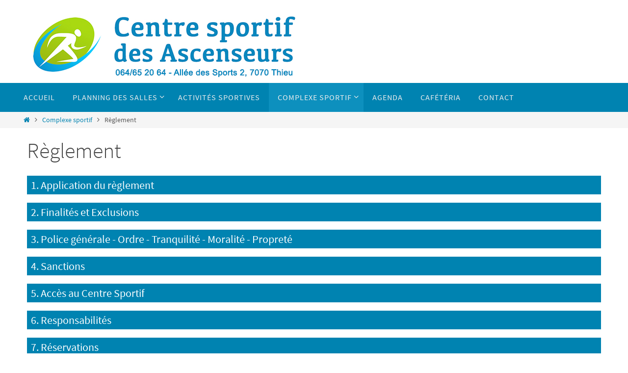

--- FILE ---
content_type: text/html; charset=UTF-8
request_url: https://www.leroeulxsport.be/complexe-sportif/reglement/
body_size: 25528
content:
<!DOCTYPE html>
<html lang="fr-FR">
<head>
<meta name="viewport" content="width=device-width, user-scalable=yes, initial-scale=1.0, minimum-scale=1.0, maximum-scale=3.0">
<meta http-equiv="Content-Type" content="text/html; charset=UTF-8" />
<link rel="profile" href="https://gmpg.org/xfn/11" />
<link rel="pingback" href="https://www.leroeulxsport.be/xmlrpc.php" />
<title>Règlement &#8211; Centre sportif des Ascenseurs</title>
		<style type="text/css">
					.heateor_sss_button_instagram span.heateor_sss_svg,a.heateor_sss_instagram span.heateor_sss_svg{background:radial-gradient(circle at 30% 107%,#fdf497 0,#fdf497 5%,#fd5949 45%,#d6249f 60%,#285aeb 90%)}
											.heateor_sss_horizontal_sharing .heateor_sss_svg,.heateor_sss_standard_follow_icons_container .heateor_sss_svg{
							color: #fff;
						border-width: 0px;
			border-style: solid;
			border-color: transparent;
		}
					.heateor_sss_horizontal_sharing .heateorSssTCBackground{
				color:#666;
			}
					.heateor_sss_horizontal_sharing span.heateor_sss_svg:hover,.heateor_sss_standard_follow_icons_container span.heateor_sss_svg:hover{
						border-color: transparent;
		}
		.heateor_sss_vertical_sharing span.heateor_sss_svg,.heateor_sss_floating_follow_icons_container span.heateor_sss_svg{
							color: #fff;
						border-width: 0px;
			border-style: solid;
			border-color: transparent;
		}
				.heateor_sss_vertical_sharing .heateorSssTCBackground{
			color:#666;
		}
						.heateor_sss_vertical_sharing span.heateor_sss_svg:hover,.heateor_sss_floating_follow_icons_container span.heateor_sss_svg:hover{
						border-color: transparent;
		}
		@media screen and (max-width:783px) {.heateor_sss_vertical_sharing{display:none!important}}		</style>
		<meta name='robots' content='max-image-preview:large' />
<link rel="alternate" type="application/rss+xml" title="Centre sportif des Ascenseurs &raquo; Flux" href="https://www.leroeulxsport.be/feed/" />
<link rel="alternate" type="text/calendar" title="Centre sportif des Ascenseurs &raquo; Flux iCal" href="https://www.leroeulxsport.be/events/?ical=1" />
<script type="text/javascript">
window._wpemojiSettings = {"baseUrl":"https:\/\/s.w.org\/images\/core\/emoji\/14.0.0\/72x72\/","ext":".png","svgUrl":"https:\/\/s.w.org\/images\/core\/emoji\/14.0.0\/svg\/","svgExt":".svg","source":{"concatemoji":"https:\/\/www.leroeulxsport.be\/wp-includes\/js\/wp-emoji-release.min.js?ver=6.3.1"}};
/*! This file is auto-generated */
!function(i,n){var o,s,e;function c(e){try{var t={supportTests:e,timestamp:(new Date).valueOf()};sessionStorage.setItem(o,JSON.stringify(t))}catch(e){}}function p(e,t,n){e.clearRect(0,0,e.canvas.width,e.canvas.height),e.fillText(t,0,0);var t=new Uint32Array(e.getImageData(0,0,e.canvas.width,e.canvas.height).data),r=(e.clearRect(0,0,e.canvas.width,e.canvas.height),e.fillText(n,0,0),new Uint32Array(e.getImageData(0,0,e.canvas.width,e.canvas.height).data));return t.every(function(e,t){return e===r[t]})}function u(e,t,n){switch(t){case"flag":return n(e,"\ud83c\udff3\ufe0f\u200d\u26a7\ufe0f","\ud83c\udff3\ufe0f\u200b\u26a7\ufe0f")?!1:!n(e,"\ud83c\uddfa\ud83c\uddf3","\ud83c\uddfa\u200b\ud83c\uddf3")&&!n(e,"\ud83c\udff4\udb40\udc67\udb40\udc62\udb40\udc65\udb40\udc6e\udb40\udc67\udb40\udc7f","\ud83c\udff4\u200b\udb40\udc67\u200b\udb40\udc62\u200b\udb40\udc65\u200b\udb40\udc6e\u200b\udb40\udc67\u200b\udb40\udc7f");case"emoji":return!n(e,"\ud83e\udef1\ud83c\udffb\u200d\ud83e\udef2\ud83c\udfff","\ud83e\udef1\ud83c\udffb\u200b\ud83e\udef2\ud83c\udfff")}return!1}function f(e,t,n){var r="undefined"!=typeof WorkerGlobalScope&&self instanceof WorkerGlobalScope?new OffscreenCanvas(300,150):i.createElement("canvas"),a=r.getContext("2d",{willReadFrequently:!0}),o=(a.textBaseline="top",a.font="600 32px Arial",{});return e.forEach(function(e){o[e]=t(a,e,n)}),o}function t(e){var t=i.createElement("script");t.src=e,t.defer=!0,i.head.appendChild(t)}"undefined"!=typeof Promise&&(o="wpEmojiSettingsSupports",s=["flag","emoji"],n.supports={everything:!0,everythingExceptFlag:!0},e=new Promise(function(e){i.addEventListener("DOMContentLoaded",e,{once:!0})}),new Promise(function(t){var n=function(){try{var e=JSON.parse(sessionStorage.getItem(o));if("object"==typeof e&&"number"==typeof e.timestamp&&(new Date).valueOf()<e.timestamp+604800&&"object"==typeof e.supportTests)return e.supportTests}catch(e){}return null}();if(!n){if("undefined"!=typeof Worker&&"undefined"!=typeof OffscreenCanvas&&"undefined"!=typeof URL&&URL.createObjectURL&&"undefined"!=typeof Blob)try{var e="postMessage("+f.toString()+"("+[JSON.stringify(s),u.toString(),p.toString()].join(",")+"));",r=new Blob([e],{type:"text/javascript"}),a=new Worker(URL.createObjectURL(r),{name:"wpTestEmojiSupports"});return void(a.onmessage=function(e){c(n=e.data),a.terminate(),t(n)})}catch(e){}c(n=f(s,u,p))}t(n)}).then(function(e){for(var t in e)n.supports[t]=e[t],n.supports.everything=n.supports.everything&&n.supports[t],"flag"!==t&&(n.supports.everythingExceptFlag=n.supports.everythingExceptFlag&&n.supports[t]);n.supports.everythingExceptFlag=n.supports.everythingExceptFlag&&!n.supports.flag,n.DOMReady=!1,n.readyCallback=function(){n.DOMReady=!0}}).then(function(){return e}).then(function(){var e;n.supports.everything||(n.readyCallback(),(e=n.source||{}).concatemoji?t(e.concatemoji):e.wpemoji&&e.twemoji&&(t(e.twemoji),t(e.wpemoji)))}))}((window,document),window._wpemojiSettings);
</script>
<style type="text/css">
img.wp-smiley,
img.emoji {
	display: inline !important;
	border: none !important;
	box-shadow: none !important;
	height: 1em !important;
	width: 1em !important;
	margin: 0 0.07em !important;
	vertical-align: -0.1em !important;
	background: none !important;
	padding: 0 !important;
}
</style>
	<link rel='stylesheet' id='pt-cv-public-style-css' href='https://www.leroeulxsport.be/wp-content/plugins/content-views-query-and-display-post-page/public/assets/css/cv.css?ver=3.5.0' type='text/css' media='all' />
<link rel='stylesheet' id='pt-cv-public-pro-style-css' href='https://www.leroeulxsport.be/wp-content/plugins/pt-content-views-pro/public/assets/css/cvpro.min.css?ver=5.8.0' type='text/css' media='all' />
<link rel='stylesheet' id='wp-block-library-css' href='https://www.leroeulxsport.be/wp-includes/css/dist/block-library/style.min.css?ver=6.3.1' type='text/css' media='all' />
<style id='classic-theme-styles-inline-css' type='text/css'>
/*! This file is auto-generated */
.wp-block-button__link{color:#fff;background-color:#32373c;border-radius:9999px;box-shadow:none;text-decoration:none;padding:calc(.667em + 2px) calc(1.333em + 2px);font-size:1.125em}.wp-block-file__button{background:#32373c;color:#fff;text-decoration:none}
</style>
<style id='global-styles-inline-css' type='text/css'>
body{--wp--preset--color--black: #000000;--wp--preset--color--cyan-bluish-gray: #abb8c3;--wp--preset--color--white: #ffffff;--wp--preset--color--pale-pink: #f78da7;--wp--preset--color--vivid-red: #cf2e2e;--wp--preset--color--luminous-vivid-orange: #ff6900;--wp--preset--color--luminous-vivid-amber: #fcb900;--wp--preset--color--light-green-cyan: #7bdcb5;--wp--preset--color--vivid-green-cyan: #00d084;--wp--preset--color--pale-cyan-blue: #8ed1fc;--wp--preset--color--vivid-cyan-blue: #0693e3;--wp--preset--color--vivid-purple: #9b51e0;--wp--preset--gradient--vivid-cyan-blue-to-vivid-purple: linear-gradient(135deg,rgba(6,147,227,1) 0%,rgb(155,81,224) 100%);--wp--preset--gradient--light-green-cyan-to-vivid-green-cyan: linear-gradient(135deg,rgb(122,220,180) 0%,rgb(0,208,130) 100%);--wp--preset--gradient--luminous-vivid-amber-to-luminous-vivid-orange: linear-gradient(135deg,rgba(252,185,0,1) 0%,rgba(255,105,0,1) 100%);--wp--preset--gradient--luminous-vivid-orange-to-vivid-red: linear-gradient(135deg,rgba(255,105,0,1) 0%,rgb(207,46,46) 100%);--wp--preset--gradient--very-light-gray-to-cyan-bluish-gray: linear-gradient(135deg,rgb(238,238,238) 0%,rgb(169,184,195) 100%);--wp--preset--gradient--cool-to-warm-spectrum: linear-gradient(135deg,rgb(74,234,220) 0%,rgb(151,120,209) 20%,rgb(207,42,186) 40%,rgb(238,44,130) 60%,rgb(251,105,98) 80%,rgb(254,248,76) 100%);--wp--preset--gradient--blush-light-purple: linear-gradient(135deg,rgb(255,206,236) 0%,rgb(152,150,240) 100%);--wp--preset--gradient--blush-bordeaux: linear-gradient(135deg,rgb(254,205,165) 0%,rgb(254,45,45) 50%,rgb(107,0,62) 100%);--wp--preset--gradient--luminous-dusk: linear-gradient(135deg,rgb(255,203,112) 0%,rgb(199,81,192) 50%,rgb(65,88,208) 100%);--wp--preset--gradient--pale-ocean: linear-gradient(135deg,rgb(255,245,203) 0%,rgb(182,227,212) 50%,rgb(51,167,181) 100%);--wp--preset--gradient--electric-grass: linear-gradient(135deg,rgb(202,248,128) 0%,rgb(113,206,126) 100%);--wp--preset--gradient--midnight: linear-gradient(135deg,rgb(2,3,129) 0%,rgb(40,116,252) 100%);--wp--preset--font-size--small: 13px;--wp--preset--font-size--medium: 20px;--wp--preset--font-size--large: 36px;--wp--preset--font-size--x-large: 42px;--wp--preset--spacing--20: 0.44rem;--wp--preset--spacing--30: 0.67rem;--wp--preset--spacing--40: 1rem;--wp--preset--spacing--50: 1.5rem;--wp--preset--spacing--60: 2.25rem;--wp--preset--spacing--70: 3.38rem;--wp--preset--spacing--80: 5.06rem;--wp--preset--shadow--natural: 6px 6px 9px rgba(0, 0, 0, 0.2);--wp--preset--shadow--deep: 12px 12px 50px rgba(0, 0, 0, 0.4);--wp--preset--shadow--sharp: 6px 6px 0px rgba(0, 0, 0, 0.2);--wp--preset--shadow--outlined: 6px 6px 0px -3px rgba(255, 255, 255, 1), 6px 6px rgba(0, 0, 0, 1);--wp--preset--shadow--crisp: 6px 6px 0px rgba(0, 0, 0, 1);}:where(.is-layout-flex){gap: 0.5em;}:where(.is-layout-grid){gap: 0.5em;}body .is-layout-flow > .alignleft{float: left;margin-inline-start: 0;margin-inline-end: 2em;}body .is-layout-flow > .alignright{float: right;margin-inline-start: 2em;margin-inline-end: 0;}body .is-layout-flow > .aligncenter{margin-left: auto !important;margin-right: auto !important;}body .is-layout-constrained > .alignleft{float: left;margin-inline-start: 0;margin-inline-end: 2em;}body .is-layout-constrained > .alignright{float: right;margin-inline-start: 2em;margin-inline-end: 0;}body .is-layout-constrained > .aligncenter{margin-left: auto !important;margin-right: auto !important;}body .is-layout-constrained > :where(:not(.alignleft):not(.alignright):not(.alignfull)){max-width: var(--wp--style--global--content-size);margin-left: auto !important;margin-right: auto !important;}body .is-layout-constrained > .alignwide{max-width: var(--wp--style--global--wide-size);}body .is-layout-flex{display: flex;}body .is-layout-flex{flex-wrap: wrap;align-items: center;}body .is-layout-flex > *{margin: 0;}body .is-layout-grid{display: grid;}body .is-layout-grid > *{margin: 0;}:where(.wp-block-columns.is-layout-flex){gap: 2em;}:where(.wp-block-columns.is-layout-grid){gap: 2em;}:where(.wp-block-post-template.is-layout-flex){gap: 1.25em;}:where(.wp-block-post-template.is-layout-grid){gap: 1.25em;}.has-black-color{color: var(--wp--preset--color--black) !important;}.has-cyan-bluish-gray-color{color: var(--wp--preset--color--cyan-bluish-gray) !important;}.has-white-color{color: var(--wp--preset--color--white) !important;}.has-pale-pink-color{color: var(--wp--preset--color--pale-pink) !important;}.has-vivid-red-color{color: var(--wp--preset--color--vivid-red) !important;}.has-luminous-vivid-orange-color{color: var(--wp--preset--color--luminous-vivid-orange) !important;}.has-luminous-vivid-amber-color{color: var(--wp--preset--color--luminous-vivid-amber) !important;}.has-light-green-cyan-color{color: var(--wp--preset--color--light-green-cyan) !important;}.has-vivid-green-cyan-color{color: var(--wp--preset--color--vivid-green-cyan) !important;}.has-pale-cyan-blue-color{color: var(--wp--preset--color--pale-cyan-blue) !important;}.has-vivid-cyan-blue-color{color: var(--wp--preset--color--vivid-cyan-blue) !important;}.has-vivid-purple-color{color: var(--wp--preset--color--vivid-purple) !important;}.has-black-background-color{background-color: var(--wp--preset--color--black) !important;}.has-cyan-bluish-gray-background-color{background-color: var(--wp--preset--color--cyan-bluish-gray) !important;}.has-white-background-color{background-color: var(--wp--preset--color--white) !important;}.has-pale-pink-background-color{background-color: var(--wp--preset--color--pale-pink) !important;}.has-vivid-red-background-color{background-color: var(--wp--preset--color--vivid-red) !important;}.has-luminous-vivid-orange-background-color{background-color: var(--wp--preset--color--luminous-vivid-orange) !important;}.has-luminous-vivid-amber-background-color{background-color: var(--wp--preset--color--luminous-vivid-amber) !important;}.has-light-green-cyan-background-color{background-color: var(--wp--preset--color--light-green-cyan) !important;}.has-vivid-green-cyan-background-color{background-color: var(--wp--preset--color--vivid-green-cyan) !important;}.has-pale-cyan-blue-background-color{background-color: var(--wp--preset--color--pale-cyan-blue) !important;}.has-vivid-cyan-blue-background-color{background-color: var(--wp--preset--color--vivid-cyan-blue) !important;}.has-vivid-purple-background-color{background-color: var(--wp--preset--color--vivid-purple) !important;}.has-black-border-color{border-color: var(--wp--preset--color--black) !important;}.has-cyan-bluish-gray-border-color{border-color: var(--wp--preset--color--cyan-bluish-gray) !important;}.has-white-border-color{border-color: var(--wp--preset--color--white) !important;}.has-pale-pink-border-color{border-color: var(--wp--preset--color--pale-pink) !important;}.has-vivid-red-border-color{border-color: var(--wp--preset--color--vivid-red) !important;}.has-luminous-vivid-orange-border-color{border-color: var(--wp--preset--color--luminous-vivid-orange) !important;}.has-luminous-vivid-amber-border-color{border-color: var(--wp--preset--color--luminous-vivid-amber) !important;}.has-light-green-cyan-border-color{border-color: var(--wp--preset--color--light-green-cyan) !important;}.has-vivid-green-cyan-border-color{border-color: var(--wp--preset--color--vivid-green-cyan) !important;}.has-pale-cyan-blue-border-color{border-color: var(--wp--preset--color--pale-cyan-blue) !important;}.has-vivid-cyan-blue-border-color{border-color: var(--wp--preset--color--vivid-cyan-blue) !important;}.has-vivid-purple-border-color{border-color: var(--wp--preset--color--vivid-purple) !important;}.has-vivid-cyan-blue-to-vivid-purple-gradient-background{background: var(--wp--preset--gradient--vivid-cyan-blue-to-vivid-purple) !important;}.has-light-green-cyan-to-vivid-green-cyan-gradient-background{background: var(--wp--preset--gradient--light-green-cyan-to-vivid-green-cyan) !important;}.has-luminous-vivid-amber-to-luminous-vivid-orange-gradient-background{background: var(--wp--preset--gradient--luminous-vivid-amber-to-luminous-vivid-orange) !important;}.has-luminous-vivid-orange-to-vivid-red-gradient-background{background: var(--wp--preset--gradient--luminous-vivid-orange-to-vivid-red) !important;}.has-very-light-gray-to-cyan-bluish-gray-gradient-background{background: var(--wp--preset--gradient--very-light-gray-to-cyan-bluish-gray) !important;}.has-cool-to-warm-spectrum-gradient-background{background: var(--wp--preset--gradient--cool-to-warm-spectrum) !important;}.has-blush-light-purple-gradient-background{background: var(--wp--preset--gradient--blush-light-purple) !important;}.has-blush-bordeaux-gradient-background{background: var(--wp--preset--gradient--blush-bordeaux) !important;}.has-luminous-dusk-gradient-background{background: var(--wp--preset--gradient--luminous-dusk) !important;}.has-pale-ocean-gradient-background{background: var(--wp--preset--gradient--pale-ocean) !important;}.has-electric-grass-gradient-background{background: var(--wp--preset--gradient--electric-grass) !important;}.has-midnight-gradient-background{background: var(--wp--preset--gradient--midnight) !important;}.has-small-font-size{font-size: var(--wp--preset--font-size--small) !important;}.has-medium-font-size{font-size: var(--wp--preset--font-size--medium) !important;}.has-large-font-size{font-size: var(--wp--preset--font-size--large) !important;}.has-x-large-font-size{font-size: var(--wp--preset--font-size--x-large) !important;}
.wp-block-navigation a:where(:not(.wp-element-button)){color: inherit;}
:where(.wp-block-post-template.is-layout-flex){gap: 1.25em;}:where(.wp-block-post-template.is-layout-grid){gap: 1.25em;}
:where(.wp-block-columns.is-layout-flex){gap: 2em;}:where(.wp-block-columns.is-layout-grid){gap: 2em;}
.wp-block-pullquote{font-size: 1.5em;line-height: 1.6;}
</style>
<link rel='stylesheet' id='ccchildpagescss-css' href='https://www.leroeulxsport.be/wp-content/plugins/cc-child-pages/includes/css/styles.css?ver=1.43' type='text/css' media='all' />
<link rel='stylesheet' id='ccchildpagesskincss-css' href='https://www.leroeulxsport.be/wp-content/plugins/cc-child-pages/includes/css/skins.css?ver=1.43' type='text/css' media='all' />
<style id='ccchildpagesskincss-inline-css' type='text/css'>
.ccblue .ccchildpage {
background:linear-gradient(#3aa1c7, #3aa1c7);
text-align:center;

}
.ccchildpage {
padding-top:0px;
}

.ccpage_title_link {
font-size:18px;
line-height: 1.2em;

}
a.ccpage_title_link {
color:#FFFFFF !important;
}
</style>
<!--[if lt IE 8]>
<link rel='stylesheet' id='ccchildpagesiecss-css' href='https://www.leroeulxsport.be/wp-content/plugins/cc-child-pages/includes/css/styles.ie.css?ver=1.43' type='text/css' media='all' />
<![endif]-->
<link rel='stylesheet' id='contact-form-7-css' href='https://www.leroeulxsport.be/wp-content/plugins/contact-form-7/includes/css/styles.css?ver=5.8.1' type='text/css' media='all' />
<link rel='stylesheet' id='cryptx-styles-css' href='https://www.leroeulxsport.be/wp-content/plugins/cryptx/css/cryptx.css?ver=6.3.1' type='text/css' media='all' />
<link rel='stylesheet' id='responsive-lightbox-swipebox-css' href='https://www.leroeulxsport.be/wp-content/plugins/responsive-lightbox/assets/swipebox/swipebox.min.css?ver=2.4.5' type='text/css' media='all' />
<link rel='stylesheet' id='nirvana-fonts-css' href='https://www.leroeulxsport.be/wp-content/themes/nirvana/fonts/fontfaces.css?ver=1.6.2' type='text/css' media='all' />
<link rel='stylesheet' id='nirvana-style-css' href='https://www.leroeulxsport.be/wp-content/themes/nirvana/style.css?ver=1.6.2' type='text/css' media='all' />
<style id='nirvana-style-inline-css' type='text/css'>
 #header-container { width: 1200px; } #header-container, #access >.menu, #forbottom, #colophon, #footer-widget-area, #topbar-inner, .ppbox, #pp-afterslider #container, #breadcrumbs-box { max-width: 1200px; } @media (max-width: 800px) { #header-container {position: relative; } #branding {height: auto; } } #container.one-column { } #container.two-columns-right #secondary { width: 300px; float:right; } #container.two-columns-right #content { width: 760px; float: left; } /* fallback */ #container.two-columns-right #content { width: calc(100% - 380px); float: left; } #container.two-columns-left #primary { width: 300px; float: left; } #container.two-columns-left #content { width: 760px; float: right; } /* fallback */ #container.two-columns-left #content { width: -moz-calc(100% - 380px); float: right; width: -webkit-calc(100% - 380px ); width: calc(100% - 380px); } #container.three-columns-right .sidey { width: 150px; float: left; } #container.three-columns-right #primary { margin-left: 80px; margin-right: 80px; } #container.three-columns-right #content { width: 680px; float: left; } /* fallback */ #container.three-columns-right #content { width: -moz-calc(100% - 460px); float: left; width: -webkit-calc(100% - 460px); width: calc(100% - 460px); } #container.three-columns-left .sidey { width: 150px; float: left; } #container.three-columns-left #secondary{ margin-left: 80px; margin-right: 80px; } #container.three-columns-left #content { width: 680px; float: right;} /* fallback */ #container.three-columns-left #content { width: -moz-calc(100% - 460px); float: right; width: -webkit-calc(100% - 460px); width: calc(100% - 460px); } #container.three-columns-sided .sidey { width: 150px; float: left; } #container.three-columns-sided #secondary{ float:right; } #container.three-columns-sided #content { width: 680px; float: right; /* fallback */ width: -moz-calc(100% - 460px); float: right; width: -webkit-calc(100% - 460px); float: right; width: calc(100% - 460px); float: right; margin: 0 230px 0 -1140px; } body { font-family: "Source Sans Pro"; } #content h1.entry-title a, #content h2.entry-title a, #content h1.entry-title, #content h2.entry-title { font-family: inherit; } .widget-title, .widget-title a { line-height: normal; font-family: inherit; } .widget-container, .widget-container a { font-family: inherit; } .entry-content h1, .entry-content h2, .entry-content h3, .entry-content h4, .entry-content h5, .entry-content h6, .nivo-caption h2, #front-text1 h1, #front-text2 h1, h3.column-header-image, #comments #reply-title { font-family: inherit; } #site-title span a { font-family: inherit; }; } #access ul li a, #access ul li a span { font-family: inherit; } /* general */ body { color: #555555; background-color: #FFFFFF } a { color: #0083b1; } a:hover, .entry-meta span a:hover, .comments-link a:hover, body.coldisplay2 #front-columns a:active { color: #FF8400; } a:active { background-color: #FF8400; color: #FFFFFF; } .entry-meta a:hover, .widget-container a:hover, .footer2 a:hover { border-bottom-color: #CCCCCC; } .sticky h2.entry-title a { background-color: #0083b1; color: #FFFFFF; } #header { ; } #site-title span a { color: #0083b1; } #site-description { color: #666666; } .socials a:hover .socials-hover { background-color: #FF8400; } .socials .socials-hover { background-color: #0083b1; } /* Main menu top level */ #access a, #nav-toggle span { color: #EEEEEE; } #access, #nav-toggle, #access ul li { background-color: #0083b1; } #access > .menu > ul > li > a > span { } #access ul li:hover { background-color: #079dd1; color: #FFFFFF; } #access ul > li.current_page_item , #access ul > li.current-menu-item, #access ul > li.current_page_ancestor , #access ul > li.current-menu-ancestor { background-color: #0d90be; } /* Main menu Submenus */ #access ul ul li, #access ul ul { background-color: #079dd1; } #access ul ul li a { color: #FFFFFF; } #access ul ul li:hover { background-color: #15abdf; } #breadcrumbs { background-color: #f5f5f5; } #access ul ul li.current_page_item, #access ul ul li.current-menu-item, #access ul ul li.current_page_ancestor, #access ul ul li.current-menu-ancestor { background-color: #15abdf; } /* top menu */ #topbar { background-color: #FFFFFF; border-bottom-color: #ebebeb; } .menu-header-search .searchform { background: #F7F7F7; } .topmenu ul li a, .search-icon:before { color: #999999; } .topmenu ul li a:hover { background-color: #efefef; } .search-icon:hover:before { color: #0083b1; } /* main */ #main { background-color: #FFFFFF; } #author-info, .page-title, #entry-author-info { border-color: #CCCCCC; } .page-title-text { border-color: #FF8400; } .page-title span { border-color: #0083b1; } #entry-author-info #author-avatar, #author-info #author-avatar { border-color: #EEEEEE; } .avatar-container:before { background-color: #FF8400; } .sidey .widget-container { color: #555555; ; } .sidey .widget-title { color: #666666; ; border-color: #CCCCCC; } .sidey .widget-container a { ; } .sidey .widget-container a:hover { ; } .widget-title span { border-color: #666666; } .entry-content h1, .entry-content h2, .entry-content h3, .entry-content h4, .entry-content h5, .entry-content h6 { color: #444444; } .entry-title, .entry-title a{ color: #444444; } .entry-title a:hover { color: #000000; } #content span.entry-format { color: #CCCCCC; } /* footer */ #footer { color: #d6d6d6; background-color: #F5F5F5; } #footer2 { color: #d6d6d6; background-color: #0083b1; } #sfooter-full { background-color: #007eac; } .footermenu ul li { border-color: #0f92c0; } .footermenu ul li:hover { border-color: #23a6d4; } #colophon a { ; } #colophon a:hover { ; } #footer2 a, .footermenu ul li:after { color: #eaeaea; } #footer2 a:hover { color: #FF8400; } #footer .widget-container { color: #555555; ; } #footer .widget-title { color: #888888; ; border-color:#CCCCCC; } /* buttons */ a.continue-reading-link { color: #0083b1; border-color: #0083b1; } a.continue-reading-link:hover { background-color: #0083b1; color: #FFFFFF; } #cryout_ajax_more_trigger { border: 1px solid #CCCCCC; } #cryout_ajax_more_trigger:hover { background-color: #F7F7F7; } a.continue-reading-link i.crycon-right-dir { color: #0083b1 } a.continue-reading-link:hover i.crycon-right-dir { color: #FFFFFF } .page-link a, .page-link > span > em { border-color: #CCCCCC } .columnmore a { background: #FF8400; color:#F7F7F7 } .columnmore a:hover { background: #0083b1; } .file, .button, input[type="submit"], input[type="reset"], #respond .form-submit input#submit { background-color: #FFFFFF; border-color: #CCCCCC; } .button:hover, #respond .form-submit input#submit:hover { background-color: #F7F7F7; } .entry-content tr th, .entry-content thead th { color: #444444; } .entry-content tr th { background-color: #0083b1; color:#FFFFFF; } .entry-content tr.even { background-color: #F7F7F7; } hr { border-color: #EEEEEE; } input[type="text"], input[type="password"], input[type="email"], input[type="color"], input[type="date"], input[type="datetime"], input[type="datetime-local"], input[type="month"], input[type="number"], input[type="range"], input[type="search"], input[type="tel"], input[type="time"], input[type="url"], input[type="week"], textarea, select { border-color: #CCCCCC #EEEEEE #EEEEEE #CCCCCC; color: #555555; } input[type="submit"], input[type="reset"] { color: #555555; } input[type="text"]:hover, input[type="password"]:hover, input[type="email"]:hover, input[type="color"]:hover, input[type="date"]:hover, input[type="datetime"]:hover, input[type="datetime-local"]:hover, input[type="month"]:hover, input[type="number"]:hover, input[type="range"]:hover, input[type="search"]:hover, input[type="tel"]:hover, input[type="time"]:hover, input[type="url"]:hover, input[type="week"]:hover, textarea:hover { background-color: rgba(247,247,247,0.4); } .entry-content pre { background-color: #F7F7F7; border-color: rgba(0,131,177,0.1); } abbr, acronym { border-color: #555555; } .comment-meta a { color: #999999; } #respond .form-allowed-tags { color: #999999; } .comment .reply a { border-color: #EEEEEE; } .comment .reply a:hover { color: #0083b1; } .entry-meta { border-color: #EEEEEE; } .entry-meta .crycon-metas:before { color: #FF8400; } .entry-meta span a, .comments-link a { ; } .entry-meta span a:hover, .comments-link a:hover { ; } .entry-meta span, .entry-utility span, .footer-tags { color: #c1c1c1; } .nav-next a, .nav-previous a{ background-color:#f8f8f8; } .nav-next a:hover, .nav-previous a:hover { background-color: #0083b1; color:#FFFFFF; } .pagination { border-color: #ededed; } .pagination a:hover { background-color: #FF8400; color: #FFFFFF; } h3#comments-title { border-color: #CCCCCC; } h3#comments-title span { background-color: #0083b1; color: #FFFFFF; } .comment-details { border-color: #EEEEEE; } .searchform input[type="text"] { color: #999999; } .searchform:after { background-color: #0083b1; } .searchform:hover:after { background-color: #FF8400; } .searchsubmit[type="submit"]{ color: #F7F7F7; } li.menu-main-search .searchform .s { background-color: #FFFFFF; } li.menu-main-search .searchsubmit[type="submit"] { color: #999999; } .caption-accented .wp-caption { background-color:rgba(0,131,177,0.8); color:#FFFFFF; } .nirvana-image-one .entry-content img[class*='align'], .nirvana-image-one .entry-summary img[class*='align'], .nirvana-image-two .entry-content img[class*='align'], .nirvana-image-two .entry-summary img[class*='align'] .nirvana-image-one .entry-content [class*='wp-block'][class*='align'] img, .nirvana-image-one .entry-summary [class*='wp-block'][class*='align'] img, .nirvana-image-two .entry-content [class*='wp-block'][class*='align'] img, .nirvana-image-two .entry-summary [class*='wp-block'][class*='align'] img { border-color: #0083b1; } html { font-size: 17px; line-height: 1.2; } .entry-content, .entry-summary, .ppbox { text-align: inherit ; } .entry-content, .entry-summary, .widget-container, .ppbox, .navigation { ; } #bg_image {display: block; margin: 0 auto; } #content h1.entry-title, #content h2.entry-title, .woocommerce-page h1.page-title { font-size: 44px; } .widget-title, .widget-title a { font-size: 20px; } .widget-container, .widget-container a { font-size: 17px; } #content h1, #pp-afterslider h1 { font-size: 42px; } #content h2, #pp-afterslider h2 { font-size: 36px; } #content h3, #pp-afterslider h3 { font-size: 31px; } #content h4, #pp-afterslider h4 { font-size: 26px; } #content h5, #pp-afterslider h5 { font-size: 21px; } #content h6, #pp-afterslider h6 { font-size: 16px; } #site-title span a { font-size: 46px; } #access ul li a { font-size: 16px; } #access ul ul ul a { font-size: 15px; } .nocomments, .nocomments2 { display: none; } article footer.entry-meta { display: none; } .entry-content p, .entry-content ul, .entry-content ol, .entry-content dd, .entry-content pre, .entry-content hr, .commentlist p { margin-bottom: 1.0em; } #header-container > div { margin: 15px 0 0 0px; } #toTop:hover .crycon-back2top:before { color: #FF8400; } #main { margin-top: 5px; } #forbottom { padding-left: 10px; padding-right: 10px; } #header-widget-area { width: 33%; } #branding { height:180px; } @media (max-width: 1920px) { #branding, #bg_image { display: block; height: auto; max-width: 100%; min-height: inherit !important; } } 
.entry-content h3, .entry-content h4 { margin:0px; line-height:1.0em; }
</style>
<link rel='stylesheet' id='nirvana-mobile-css' href='https://www.leroeulxsport.be/wp-content/themes/nirvana/styles/style-mobile.css?ver=1.6.2' type='text/css' media='all' />
<link rel='stylesheet' id='heateor_sss_frontend_css-css' href='https://www.leroeulxsport.be/wp-content/plugins/sassy-social-share/public/css/sassy-social-share-public.css?ver=3.3.54' type='text/css' media='all' />
<link rel='stylesheet' id='tablepress-default-css' href='https://www.leroeulxsport.be/wp-content/tablepress-combined.min.css?ver=47' type='text/css' media='all' />
<script type='text/javascript' src='https://www.leroeulxsport.be/wp-includes/js/jquery/jquery.min.js?ver=3.7.0' id='jquery-core-js'></script>
<script type='text/javascript' src='https://www.leroeulxsport.be/wp-includes/js/jquery/jquery-migrate.min.js?ver=3.4.1' id='jquery-migrate-js'></script>
<script type='text/javascript' src='https://www.leroeulxsport.be/wp-content/plugins/cryptx/js/cryptx.min.js?ver=6.3.1' id='cryptx-js-js'></script>
<script type='text/javascript' src='https://www.leroeulxsport.be/wp-content/plugins/responsive-lightbox/assets/swipebox/jquery.swipebox.min.js?ver=2.4.5' id='responsive-lightbox-swipebox-js'></script>
<script src='https://www.leroeulxsport.be/wp-content/plugins/the-events-calendar/common/src/resources/js/underscore-before.js'></script>
<script type='text/javascript' src='https://www.leroeulxsport.be/wp-includes/js/underscore.min.js?ver=1.13.4' id='underscore-js'></script>
<script src='https://www.leroeulxsport.be/wp-content/plugins/the-events-calendar/common/src/resources/js/underscore-after.js'></script>
<script type='text/javascript' src='https://www.leroeulxsport.be/wp-content/plugins/responsive-lightbox/assets/infinitescroll/infinite-scroll.pkgd.min.js?ver=6.3.1' id='responsive-lightbox-infinite-scroll-js'></script>
<script id="responsive-lightbox-js-before" type="text/javascript">
var rlArgs = {"script":"swipebox","selector":"lightbox","customEvents":"","activeGalleries":true,"animation":true,"hideCloseButtonOnMobile":false,"removeBarsOnMobile":false,"hideBars":true,"hideBarsDelay":5000,"videoMaxWidth":1080,"useSVG":true,"loopAtEnd":false,"woocommerce_gallery":false,"ajaxurl":"https:\/\/www.leroeulxsport.be\/wp-admin\/admin-ajax.php","nonce":"35e8b8dc7b","preview":false,"postId":48,"scriptExtension":false};
</script>
<script type='text/javascript' src='https://www.leroeulxsport.be/wp-content/plugins/responsive-lightbox/js/front.js?ver=2.4.5' id='responsive-lightbox-js'></script>
<link rel="https://api.w.org/" href="https://www.leroeulxsport.be/wp-json/" /><link rel="alternate" type="application/json" href="https://www.leroeulxsport.be/wp-json/wp/v2/pages/48" /><link rel="EditURI" type="application/rsd+xml" title="RSD" href="https://www.leroeulxsport.be/xmlrpc.php?rsd" />
<meta name="generator" content="WordPress 6.3.1" />
<link rel="canonical" href="https://www.leroeulxsport.be/complexe-sportif/reglement/" />
<link rel='shortlink' href='https://www.leroeulxsport.be/?p=48' />
<link rel="alternate" type="application/json+oembed" href="https://www.leroeulxsport.be/wp-json/oembed/1.0/embed?url=https%3A%2F%2Fwww.leroeulxsport.be%2Fcomplexe-sportif%2Freglement%2F" />
<link rel="alternate" type="text/xml+oembed" href="https://www.leroeulxsport.be/wp-json/oembed/1.0/embed?url=https%3A%2F%2Fwww.leroeulxsport.be%2Fcomplexe-sportif%2Freglement%2F&#038;format=xml" />
<meta name="tec-api-version" content="v1"><meta name="tec-api-origin" content="https://www.leroeulxsport.be"><link rel="alternate" href="https://www.leroeulxsport.be/wp-json/tribe/events/v1/" />			<style type="text/css" id="pt-cv-custom-style-adf8f9by7x">.pt-cv-custom-fields {
  margin-top: 0px;
margin-bottom: 15px;
}</style>
			<!--[if lt IE 9]>
<script>
document.createElement('header');
document.createElement('nav');
document.createElement('section');
document.createElement('article');
document.createElement('aside');
document.createElement('footer');
</script>
<![endif]-->
		<style type="text/css" id="wp-custom-css">
			.accordion .accordion-title {background-color:#0083b1;color:#FFFFFF; font-size:130% !important; padding:8px;}
.accordion .accordion-content {background-color:#c6e1ea; padding:3px 10px;}
.grecaptcha-badge {display:none;}	
#content h2.tribe-events-single-section-title {font-size:24px;}
.single-tribe_events .tribe-events-event-meta{font-size:100%;}
		</style>
		</head>
<body data-rsssl=1 class="page-template page-template-templates page-template-template-onecolumn page-template-templatestemplate-onecolumn-php page page-id-48 page-child parent-pageid-9 tribe-no-js nirvana-image-none caption-simple nirvana-comment-placeholders nirvana-menu-left nirvana-topbarhide nirvana-topbarfull">

		<a class="skip-link screen-reader-text" href="#main" title="Passer vers le contenu"> Passer vers le contenu </a>
	
<div id="wrapper" class="hfeed">
<div id="topbar" ><div id="topbar-inner"> <div class="socials" id="sheader">
			<a  target="_blank"  href="https://www.facebook.com/leroeulxsport"
			class="socialicons social-Facebook" title="Rejoignez-nous sur Facebook">
				<img alt="Facebook" src="https://www.leroeulxsport.be/wp-content/themes/nirvana/images/socials/Facebook.png" />
			</a>
			<a  target="_blank"  href="https://www.instagram.com/centresportifdesascenseurs/"
			class="socialicons social-Instagram" title="Instagram">
				<img alt="Instagram" src="https://www.leroeulxsport.be/wp-content/themes/nirvana/images/socials/Instagram.png" />
			</a>
			<a  href="https://www.leroeulxsport.be/contact/"
			class="socialicons social-Contact" title="Contact">
				<img alt="Contact" src="https://www.leroeulxsport.be/wp-content/themes/nirvana/images/socials/Contact.png" />
			</a></div> </div></div>

<div id="header-full">
	<header id="header">
		<div id="masthead">
					<div id="branding" role="banner" >
				<div id="header-container"><div class="site-identity"><a id="logo" href="https://www.leroeulxsport.be/" ><img title="Centre sportif des Ascenseurs" alt="Centre sportif des Ascenseurs" src="https://www.leroeulxsport.be/wp-content/uploads/2020/01/CS-logo-site04.jpg" /></a></div></div>								<div style="clear:both;"></div>
			</div><!-- #branding -->
			<button id="nav-toggle"><span>&nbsp;</span></button>
			<nav id="access" class="jssafe" role="navigation">
					<div class="skip-link screen-reader-text"><a href="#content" title="Passer vers le contenu">Passer vers le contenu</a></div>
	<div class="menu"><ul id="prime_nav" class="menu"><li id="menu-item-2448" class="menu-item menu-item-type-post_type menu-item-object-page menu-item-home menu-item-2448"><a href="https://www.leroeulxsport.be/"><span>Accueil</span></a></li>
<li id="menu-item-2467" class="menu-item menu-item-type-post_type menu-item-object-page menu-item-has-children menu-item-2467"><a href="https://www.leroeulxsport.be/planning-des-salles/"><span>Planning des salles</span></a>
<ul class="sub-menu">
	<li id="menu-item-2468" class="menu-item menu-item-type-post_type menu-item-object-page menu-item-2468"><a href="https://www.leroeulxsport.be/planning-des-salles/planning-salle-omnisport/"><span>Planning salle omnisport</span></a></li>
	<li id="menu-item-2469" class="menu-item menu-item-type-post_type menu-item-object-page menu-item-2469"><a href="https://www.leroeulxsport.be/planning-des-salles/planning-salle-dojo/"><span>Planning salle dojo</span></a></li>
	<li id="menu-item-2470" class="menu-item menu-item-type-post_type menu-item-object-page menu-item-2470"><a href="https://www.leroeulxsport.be/planning-des-salles/planning-salle-boxedanse/"><span>Planning salle boxe/danse</span></a></li>
	<li id="menu-item-2471" class="menu-item menu-item-type-post_type menu-item-object-page menu-item-2471"><a href="https://www.leroeulxsport.be/planning-des-salles/planning-terrain-de-football/"><span>Planning terrain de football</span></a></li>
</ul>
</li>
<li id="menu-item-2466" class="menu-item menu-item-type-post_type menu-item-object-page menu-item-2466"><a href="https://www.leroeulxsport.be/activites/"><span>Activités sportives</span></a></li>
<li id="menu-item-2450" class="menu-item menu-item-type-post_type menu-item-object-page current-page-ancestor current-menu-ancestor current-menu-parent current-page-parent current_page_parent current_page_ancestor menu-item-has-children menu-item-2450"><a href="https://www.leroeulxsport.be/complexe-sportif/"><span>Complexe sportif</span></a>
<ul class="sub-menu">
	<li id="menu-item-2457" class="menu-item menu-item-type-post_type menu-item-object-page menu-item-2457"><a href="https://www.leroeulxsport.be/complexe-sportif/presentation/"><span>Présentation</span></a></li>
	<li id="menu-item-2465" class="menu-item menu-item-type-post_type menu-item-object-page menu-item-2465"><a href="https://www.leroeulxsport.be/complexe-sportif/situation/"><span>Situation et accès</span></a></li>
	<li id="menu-item-2453" class="menu-item menu-item-type-post_type menu-item-object-page menu-item-2453"><a href="https://www.leroeulxsport.be/complexe-sportif/infrastructures/"><span>Infrastructures</span></a></li>
	<li id="menu-item-2452" class="menu-item menu-item-type-post_type menu-item-object-page menu-item-2452"><a href="https://www.leroeulxsport.be/complexe-sportif/horaires/"><span>Horaires d&rsquo;ouverture</span></a></li>
	<li id="menu-item-2451" class="menu-item menu-item-type-post_type menu-item-object-page menu-item-2451"><a href="https://www.leroeulxsport.be/complexe-sportif/equipe/"><span>Equipe de gestion</span></a></li>
	<li id="menu-item-2454" class="menu-item menu-item-type-post_type menu-item-object-page menu-item-2454"><a href="https://www.leroeulxsport.be/complexe-sportif/location/"><span>Location</span></a></li>
	<li id="menu-item-2464" class="menu-item menu-item-type-post_type menu-item-object-page current-menu-item page_item page-item-48 current_page_item menu-item-2464"><a href="https://www.leroeulxsport.be/complexe-sportif/reglement/" aria-current="page"><span>Règlement</span></a></li>
	<li id="menu-item-2455" class="menu-item menu-item-type-post_type menu-item-object-page menu-item-2455"><a href="https://www.leroeulxsport.be/complexe-sportif/partenaires/"><span>Partenaires</span></a></li>
</ul>
</li>
<li id="menu-item-34136" class="menu-item menu-item-type-post_type menu-item-object-page menu-item-34136"><a href="https://www.leroeulxsport.be/agenda/"><span>Agenda</span></a></li>
<li id="menu-item-2449" class="menu-item menu-item-type-post_type menu-item-object-page menu-item-2449"><a href="https://www.leroeulxsport.be/brasseriedesascenseurs/"><span>Cafétéria</span></a></li>
<li id="menu-item-2473" class="menu-item menu-item-type-post_type menu-item-object-page menu-item-2473"><a href="https://www.leroeulxsport.be/contact/"><span>Contact</span></a></li>
</ul></div>			</nav><!-- #access -->


		</div><!-- #masthead -->
	</header><!-- #header -->
</div><!-- #header-full -->
<div style="clear:both;height:0;"> </div>
<div id="breadcrumbs"><div id="breadcrumbs-box"><a href="https://www.leroeulxsport.be"><i class="crycon-homebread"></i><span class="screen-reader-text">Home</span></a><i class="crycon-angle-right"></i> <a href="https://www.leroeulxsport.be/complexe-sportif/">Complexe sportif</a> <i class="crycon-angle-right"></i> <span class="current">Règlement</span></div></div><div id="main">
		<div id="toTop"><i class="crycon-back2top"></i> </div>	<div  id="forbottom" >
		
		<div style="clear:both;"> </div>

		<section id="container" class="one-column">
	
			<div id="content" role="main">
			
			
				
		<div id="post-48" class="post-48 page type-page status-publish hentry">
							<h1 class="entry-title">Règlement</h1>
			
			<div class="entry-content">
				<div id="accordion-1" class="accordion no-js"></p>
<p>
					<h3 role="button" id="accordion-1-t1" class="accordion-title js-accordion-controller" aria-controls="accordion-1-c1" aria-expanded="false" tabindex="0">
				1. Application du règlement			</h3>
		
		<div id="accordion-1-c1" class="accordion-content" aria-hidden="true">
			</p>
<p style="text-align: justify;">1.1. Le présent règlement s&rsquo;applique dans tous les locaux et annexes, sur toutes les aires de sport et de jeux tant à l&rsquo;intérieur qu&rsquo;à l&rsquo;extérieur, et aux abords du Centre Sportif géré par la Régie communale autonome du Roeulx.</p>
<p style="text-align: justify;">Il s&rsquo;applique à toutes les personnes fréquentant le Centre, tant en qualité d&rsquo;utilisateur, qu&rsquo;accompagnateur, simple visiteur, spectateur, …</p>
<p style="text-align: justify;">1.2. Toute personne fréquentant les infrastructures de la régie est présumée avoir pris connaissance du présent règlement, y avoir adhéré, et s&rsquo;être engagée à en respecter toutes et chacune des dispositions.</p>
<p>		</div>

		</p>
<p>
					<h3 role="button" id="accordion-1-t2" class="accordion-title js-accordion-controller" aria-controls="accordion-1-c2" aria-expanded="false" tabindex="0">
				2. Finalités et Exclusions			</h3>
		
		<div id="accordion-1-c2" class="accordion-content" aria-hidden="true">
			</p>
<p style="text-align: justify;">2.1. Les installations du Centre Sportif sont exclusivement destinées à la pratique de sports, activités et de jeux tels que ceux ayant reçu une autorisation exprès de la direction du centre sportif.</p>
<p style="text-align: justify;">Toute personne fréquentant les locaux sportifs, aires de jeux, de sport ainsi que leurs annexes et accessoires ne peut leur donner aucune autre destination que celle pour laquelle l&rsquo;autorisation lui a été accordée, ni les détourner en quoi que ce soit de leur finalité; il est tenu d&rsquo;occuper, à l&rsquo;exclusion de toute autre, l&rsquo;aire de sport ou de jeux qui lui a été attribuée.</p>
<p style="text-align: justify;">2.2 Toute personne utilisant du matériel sportif mis à sa disposition par la régie ne peut lui donner aucune autre destination que celle pour laquelle l&rsquo;autorisation lui a été accordée, ni les détourner en quoi que ce soit de leur finalité; il est tenu d’utiliser en bon père de famille le matériel sportif mis à sa disposition.</p>
<p style="text-align: justify;">2.3 Sauf dérogation particulière et exceptionnelle à convenir avec le gestionnaire du centre et de la brasserie, la vente de boissons, de nourriture ou de friandises est exclusivement réservée à la brasserie.</p>
<p>		</div>

		</p>
<p>
					<h3 role="button" id="accordion-1-t3" class="accordion-title js-accordion-controller" aria-controls="accordion-1-c3" aria-expanded="false" tabindex="0">
				3. Police générale - Ordre - Tranquilité - Moralité - Propreté			</h3>
		
		<div id="accordion-1-c3" class="accordion-content" aria-hidden="true">
			</p>
<p style="text-align: justify;">3.1.  Toute personne présente dans les enceintes de la régie s&rsquo;engage à respecter les prescriptions et directives qui lui seraient données par les membres du personnel et accepte d&rsquo;exhiber sa carte d&rsquo;identité et d&rsquo;en laisser prendre photocopie sur première demande de ceux-ci sous peine d&rsquo;expulsion immédiate.</p>
<p style="text-align: justify;">3.2.  L&rsquo;entrée au Centre Sportif est interdite aux personnes dont la tenue est inconvenante et aux individus en état d&rsquo;ivresse.</p>
<p style="text-align: justify;">3.3. Toute personne fréquentant le Centre Sportif est priée de ne pas incommoder le public par des bruits, chants, cris, jeux ou autres …</p>
<p style="text-align: justify;">3.4. Toute personne fréquentant le Centre Sportif à quelque titre que ce soit est priée de s&rsquo;astreindre au langage le plus correct et à une tenue décente; ainsi, toute personne qui, par son comportement, nuirait à la bonne tenue ou au bon fonctionnement du Centre Sportif, ou qui ne respecterait pas les prescriptions réglementaires et recommandations qui lui seraient faites par toute personne qualifiée, pourrait être expulsée et l&rsquo;accès du Centre Sportif lui serait alors interdit soit temporairement, soit définitivement.</p>
<p style="text-align: justify;">3.5. Tout utilisateur, à quelque titre que ce soit, des aires de jeux et/ou de sport est invité à laisser les salles, les vestiaires et les terrains dans l&rsquo;état de propreté et de rangement dans lequel il les a trouvés en entrant; toute carence en ce domaine, comme abandon de papiers, déchets, sacs plastiques, … ouvrira au Centre Sportif le droit de percevoir un montant équivalent au coût du travail du personnel nécessaire pour remédier à la situation, sans préjudice à d&rsquo;éventuels dommages et intérêts.</p>
<p style="text-align: justify;">3.6. Il est strictement interdit de circuler dans le Centre Sportif et sur toutes les surfaces sportives extérieures du Centre avec des animaux, et ce qu&rsquo;ils soient ou non tenus en laisse.</p>
<p>		</div>

		</p>
<p>
					<h3 role="button" id="accordion-1-t4" class="accordion-title js-accordion-controller" aria-controls="accordion-1-c4" aria-expanded="false" tabindex="0">
				4. Sanctions			</h3>
		
		<div id="accordion-1-c4" class="accordion-content" aria-hidden="true">
			</p>
<p style="text-align: justify;">4.1. Toute personne transgressant les dispositions du présent règlement encourra alternativement, au choix discrétionnaire de la Direction des mesures suivantes :</p>
<p style="text-align: justify;">* expulsion pure et simple pour une durée maximale de 24 heures,</p>
<p style="text-align: justify;">* interdiction partielle, temporaire ou définitive, exclusivement liée à la pratique d&rsquo;un sport ou d&rsquo;un jeu déterminé, ou à l&rsquo;utilisation de certains équipements,</p>
<p style="text-align: justify;">* exclusion pure et simple du Centre Sportif, temporaire ou définitive.</p>
<p style="text-align: justify;">4.2. Toute sanction prononcée conformément aux dispositions de l&rsquo;article 4.1. sera notifiée à l&rsquo;autorité responsable de l&rsquo;activité à laquelle participait la personne sanctionnée.</p>
<p>		</div>

		</p>
<p>
					<h3 role="button" id="accordion-1-t5" class="accordion-title js-accordion-controller" aria-controls="accordion-1-c5" aria-expanded="false" tabindex="0">
				5. Accès au Centre Sportif			</h3>
		
		<div id="accordion-1-c5" class="accordion-content" aria-hidden="true">
			</p>
<p style="text-align: justify;">5.1. L&rsquo;entrée dans le Centre Sportif se fait exclusivement par le hall d&rsquo;accueil.</p>
<p style="text-align: justify;">5.2. Le Centre Sportif et ses installations sont ouverts, en principe, du deux janvier au 31 décembre de 10 à 22h00 (à partir de 8h, lors de manifestations sportives particulières : interclubs, stages, …) à l&rsquo;exception du 25 décembre. Les 24 et 31 décembre, le centre ferme ses portes à 18 heures. La brasserie peut, elle, rester ouverte plus tardivement en fonction des horaires fixés entre l’exploitant et la Régie communale autonome.</p>
<p style="text-align: justify;">Les infrastructures sont accessibles, conformément aux autorisations dûment accordées et au tableau-horaire d&rsquo;occupation arrêté par le Centre Sportif.</p>
<p style="text-align: justify;">Tout changement de cet horaire est de la compétence exclusive du Centre Sportif, lequel se réserve le droit de le modifier de sa propre initiative, en cas de nécessité, sans qu&rsquo;il puisse être réclamé par quiconque indemnité ou dommage.</p>
<p style="text-align: justify;">5.3. L&rsquo;horaire de fréquentation et les tarifs des différentes aires de jeux et de sport sont disponibles auprès du préposé à la réception.</p>
<p style="text-align: justify;">5.4. La fréquentation des aires de jeux et de sport nécessite impérativement la possession d&rsquo;un titre (convention d’occupation ou autres documents émanant de la direction de la régie communale du autonome du Roeulx) ou d&rsquo;une autorisation spéciale délivrée par la Direction; toute personne fréquentant les aires de jeux et de sport du Centre Sportif doit en être porteur et l&rsquo;exhiber sur première demande d&rsquo;un membre du personnel.</p>
<p style="text-align: justify;">5.5. Les clés des salles et des vestiaires doivent être retirées auprès du préposé à la réception ou à la brasserie, moyennant le dépôt d&rsquo;une pièce d&rsquo;identité et mention de la réservation; les vestiaires étant limités, le réceptionniste ou le gérant de la brasserie jugera seul et en dernier ressort de l&rsquo;opportunité de céder ou non à l&rsquo;utilisateur la clé d&rsquo;un vestiaire pendant sa location.</p>
<p style="text-align: justify;">L&rsquo;octroi de clés pour les vestiaires est toujours fonction de l&rsquo;occupation générale du Centre Sportif.</p>
<p style="text-align: justify;">Après l&rsquo;activité, toutes les portes des salles seront fermées à clé et les lumières seront éteintes. Les clés seront restituées à la réception ou au gestionnaire de la brasserie.</p>
<p style="text-align: justify;">5.6. L&rsquo;accès aux locaux techniques est interdit.</p>
<p style="text-align: justify;">5.7. L’accès au terrain de sports et aires de jeux ne pourra se faire qu’après paiement de la redevance et signature de la convention d’occupation.</p>
<p>		</div>

		</p>
<p>
					<h3 role="button" id="accordion-1-t6" class="accordion-title js-accordion-controller" aria-controls="accordion-1-c6" aria-expanded="false" tabindex="0">
				6. Responsabilités			</h3>
		
		<div id="accordion-1-c6" class="accordion-content" aria-hidden="true">
			</p>
<p style="text-align: justify;">6.1. Le Centre Sportif, son Conseil d&rsquo;Administration, la Direction, et les membres du personnel déclinent toute responsabilité en cas de survenance d&rsquo;un accident, particulièrement dans l&rsquo;hypothèse d&rsquo;une violation par la victime et/ou la ou les personne(s) qui en a (ont) la garde et/ou la responsabilité, d&rsquo;une des dispositions du présent règlement.</p>
<p style="text-align: justify;">6.2.  Toute personne, association de fait, ASBL, groupement … fréquentant le Centre Sportif et/ou utilisant les aires de jeux et/ou de sport, est responsable de tout dommage causé tant aux personnes qu&rsquo;aux locaux eux-mêmes, de même qu&rsquo;à leurs dépendances et aux équipements.</p>
<p style="text-align: justify;">Tout dommage entraînera l&rsquo;obligation pour celui qui l&rsquo;a causé de son indemnisation intégrale, sans préjudice des sanctions administratives et/ou judiciaires qui pourraient également être prises.</p>
<p style="text-align: justify;">6.3.  Toute association de fait, club, ASBL, groupement … fréquentant le Centre Sportif et/ou utilisant les aires de jeux et/ou de sport devra faire couvrir sa responsabilité civile par une police d&rsquo;assurance; il (elle) s&rsquo;engage à justifier de la souscription d&rsquo;une telle assurance à première demande de la Direction.</p>
<p style="text-align: justify;">6.4. Toute personne, association de fait, club, ASBL, fréquentant le Centre Sportif et/ou utilisant les aires de jeux et/ou de sport reste toujours personnellement responsable de la bonne exécution de ses obligations vis-à-vis des tiers et de n&rsquo;importe quelle autorité ou administration soit publique, soit privée.</p>
<p style="text-align: justify;">Cette personne reste tenue, le cas échéant, de payer les taxes, impôts ou droits d&rsquo;auteur et autres redevances éventuelles qu&rsquo;entraîneraient ses activités, en ce compris la pratique de sport.</p>
<p style="text-align: justify;">6.5. Tout club sportif, mouvement de jeunesse, d&rsquo;animation pour jeunes, groupe quelconque (qu&rsquo;il soit constitué sous forme d&rsquo;association de fait, d&rsquo;ASBL ou autre…) fréquentant le Centre Sportif s&rsquo;engage à assurer un encadrement suffisant de ses membres par des personnes qualifiées aux fins de prévenir tout éventuel accident; de même, il s&rsquo;engage à souscrire et faire souscrire par ses moniteurs, personnel d&rsquo;encadrement et membres toute assurance de responsabilité civile et individuelle accident nécessaire.</p>
<p style="text-align: justify;">6.6.  Il est déconseillé à toute personne fréquentant le Centre Sportif d&rsquo;y amener des espèces et objets de valeur.</p>
<p style="text-align: justify;">En toute hypothèse, le Centre Sportif et la Direction déclinent toute responsabilité quelconque en cas de vol, perte, dégradation, détérioration quelconque d&rsquo;objets personnels, vêtements, espèces, valeurs, …ou autres, de matériel appartenant à des personnes ou groupements fréquentant les installations ou s&rsquo;y trouvant à quelque titre que ce soit, le Centre Sportif n&rsquo;assumant aucun devoir de garde et de surveillance en qualité de dépositaire ou autre.</p>
<p>		</div>

		</p>
<p>
					<h3 role="button" id="accordion-1-t7" class="accordion-title js-accordion-controller" aria-controls="accordion-1-c7" aria-expanded="false" tabindex="0">
				7. Réservations			</h3>
		
		<div id="accordion-1-c7" class="accordion-content" aria-hidden="true">
			</p>
<p style="text-align: justify;">7.1. Les réservations des aires de sport et de jeux, couvertes ou de plein air, se font exclusivement auprès du préposé à la réception et ne sont acceptées qu&rsquo;en fonction des disponibilités du Centre;</p>
<p style="text-align: justify;">*  les occupations de courte durée ou longue durée pour des terrains, aires de sport et de jeux, couvertes ou de plein air, sont convenues avec le réceptionniste ou la direction;</p>
<p style="text-align: justify;">*  les occupations de longue durée pour des terrains, aires de sport et de jeux, couvertes ou de plein air, sont convenues avec la Direction.</p>
<p style="text-align: justify;">7.2. Toutes les occupations sont régies par les conditions particulières des conventions d’occupation et les diverses dispositions du présent règlement.</p>
<p>		</div>

		</p>
<p>
					<h3 role="button" id="accordion-1-t8" class="accordion-title js-accordion-controller" aria-controls="accordion-1-c8" aria-expanded="false" tabindex="0">
				8. Alimentation - Tabac - Détritus			</h3>
		
		<div id="accordion-1-c8" class="accordion-content" aria-hidden="true">
			</p>
<p style="text-align: justify;">8.1. Il est strictement défendu de jeter quelque déchet que ce soit ailleurs que dans les corbeilles et poubelles à ce destinées.</p>
<p style="text-align: justify;">8.2. Il est interdit de fumer, de manger et de consommer des boissons (à l’exception de bouteilles d’eau et boissons sportives non alcoolisée) dans les locaux sportifs, sur toutes les aires de jeux et de sport, d&rsquo;intérieur et de plein air, de même qu&rsquo;à leurs abords et dans les tribunes, tout ceci n&rsquo;étant autorisé que dans la brasserie, sauf en cas de manifestations exceptionnelles après accord avec la direction.</p>
<p style="text-align: justify;">Seul l&rsquo;usage de bouteilles en matière plastique est toléré.</p>
<p>		</div>

		</p>
<p>
					<h3 role="button" id="accordion-1-t9" class="accordion-title js-accordion-controller" aria-controls="accordion-1-c9" aria-expanded="false" tabindex="0">
				9. Vestiaires			</h3>
		
		<div id="accordion-1-c9" class="accordion-content" aria-hidden="true">
			</p>
<p style="text-align: justify;">9.1.  Toute personne fréquentant le Centre Sportif accepte de se soumettre aux injonctions qui lui seront faites par le préposé à l&rsquo;accueil ou à la brasserie en ce qui concerne les modalités d&rsquo;utilisation des vestiaires.</p>
<p style="text-align: justify;">9.2.  Le déshabillage et le rhabillage ne peuvent impérativement s&rsquo;effectuer qu&rsquo;à l&rsquo;intérieur des vestiaires.</p>
<p style="text-align: justify;">9.3. En cas d&rsquo;occupation simultanée d&rsquo;un même vestiaire par plusieurs clubs ou groupes distincts, leurs responsables respectifs doivent faire grouper les vêtements de leurs adhérents afin de faciliter l&rsquo;installation des autres sportifs.</p>
<p style="text-align: justify;">9.4. L&rsquo;autorisation d&rsquo;occuper les aires de jeux et de sport implique celle d&rsquo;utiliser les parties des vestiaires et des douches nécessaires telles que déterminées par le préposé à l&rsquo;accueil, et ce pendant le temps strictement indispensable, à savoir maximum une demi-heure avant et une demi-heure après la durée de l&rsquo;activité.</p>
<p>		</div>

		</p>
<p>
					<h3 role="button" id="accordion-1-t10" class="accordion-title js-accordion-controller" aria-controls="accordion-1-c10" aria-expanded="false" tabindex="0">
				10. Respect des horaires			</h3>
		
		<div id="accordion-1-c10" class="accordion-content" aria-hidden="true">
			</p>
<p style="text-align: justify;">10.1. Les occupants des locaux sportifs doivent veiller à ne pas perturber les activités des autres personnes ou groupement utilisateurs fréquentant le Centre Sportif.</p>
<p style="text-align: justify;">10.2. À cet effet, ils veilleront à n&rsquo;utiliser que l&rsquo;aire de jeux ou de sport qui leur a été attribuée et à commencer et terminer leurs activités aux heures prévues, en ce compris la pose et la remise en place du matériel.</p>
<p style="text-align: justify;">10.3. Ils s&rsquo;organiseront par ailleurs pour libérer les vestiaires et les douches endéans les délais prescrits à l&rsquo;article 9.4. ci-dessus.</p>
<p>		</div>

		</p>
<p>
					<h3 role="button" id="accordion-1-t11" class="accordion-title js-accordion-controller" aria-controls="accordion-1-c11" aria-expanded="false" tabindex="0">
				11. Matériel et Équipements			</h3>
		
		<div id="accordion-1-c11" class="accordion-content" aria-hidden="true">
			</p>
<p style="text-align: justify;">11.1. Le matériel et l’équipement qui équipent les locaux sportifs, les aires de jeux et de sport, tant à l&rsquo;intérieur qu&rsquo;à l&rsquo;extérieur, ne peuvent être utilisés que conformément à la pratique courante et à l&rsquo;éthique sportive du sport considéré.</p>
<p style="text-align: justify;">11.2.  Tout ce matériel et cet équipement doivent impérativement être rangés après chaque utilisation, et ce endéans la plage horaire réservée par l&rsquo;utilisateur; toute violation quelconque de cette disposition entraînera la facturation immédiate à l&rsquo;utilisateur ou au club, groupement, association dont il relève, du travail de rangement effectué par le personnel du Centre Sportif.</p>
<p style="text-align: justify;">11.3. Sous peine d&rsquo;en être rendu personnellement responsable, tout utilisateur est invité à informer immédiatement le préposé à l&rsquo;accueil ou à la brasserie et la Direction, de toute défectuosité ou dégradation constatée aux matériels et équipements.</p>
<p style="text-align: justify;">11.4. Toutes détériorations, dégradations, disparitions … volontaires ou involontaires affectant le matériel et l’équipement seront portées en compte à charge des utilisateurs responsables et/ou des clubs, groupements, associations … dont ils relèvent.</p>
<p style="text-align: justify;">11.5. Tout matériel ou équipement spécifique nécessaire à la pratique d&rsquo;une activité particulière au Centre Sportif ne peut y être introduit que moyennant autorisation formelle et expresse de la Direction du Centre.</p>
<p style="text-align: justify;">Ce matériel est introduit et utilisé au Centre Sportif aux entiers risques et périls de l&rsquo;utilisateur; il ne peut y être entreposé que moyennant autorisation formelle et expresse de la Direction.</p>
<p style="text-align: justify;">11.6.  Le Centre Sportif met à disposition du matériel dont les listes et tarifs sont disponibles à la réception.</p>
<p style="text-align: justify;">11.7.  Tous les utilisateurs des locaux sportifs, aires de jeux et de sport s&rsquo;engagent à procéder au montage, au démontage et au rangement aux endroits prévus du matériel et de l&rsquo;équipement qui leur est nécessaire, et ce suivant les directives données par le personnel du Centre Sportif.</p>
<p style="text-align: justify;">Ces opérations doivent impérativement intervenir au sein de la plage horaire réservée par l&rsquo;utilisateur qui s&rsquo;engage à ne pas dépasser les heures de fin d&rsquo;activité.</p>
<p style="text-align: justify;">11.8. Les matériels et équipements qui disposent de système d&rsquo;encrage doivent impérativement être fixés au sol; il s&rsquo;agit là d&rsquo;une obligation élémentaire de prudence conditionnant l&rsquo;exercice de l&rsquo;activité concernée en parfaite sécurité.</p>
<p style="text-align: justify;">11.9. Tout utilisateur du mur d&rsquo;escalade reconnaît le caractère objectivement dangereux de cette activité et décharge formellement le Centre Sportif de toute responsabilité généralement quelconque en cas d&rsquo;accident.</p>
<p>		</div>

		</p>
<p>
					<h3 role="button" id="accordion-1-t12" class="accordion-title js-accordion-controller" aria-controls="accordion-1-c12" aria-expanded="false" tabindex="0">
				12. Manifestations des clubs			</h3>
		
		<div id="accordion-1-c12" class="accordion-content" aria-hidden="true">
			</p>
<p style="text-align: justify;">12.1. Les clubs, groupements, associations autorisés à utiliser les locaux sportifs, aires de jeux et de sport tant à l&rsquo;intérieur qu&rsquo;à l&rsquo;extérieur sont également autorisés, moyennant avertissement préalable et, le cas échéant, concertation avec la Direction, à organiser des rencontres officielles ou des manifestations sportives et à percevoir un droit d&rsquo;entrée à cette occasion.</p>
<p style="text-align: justify;">12.2.  Toutefois, les manifestations revêtant un caractère exceptionnel feront l&rsquo;objet d&rsquo;un examen particulier au cas par cas et ne pourront se dérouler que moyennant autorisation formelle et expresse de la Direction.</p>
<p>		</div>

		</p>
<p>
					<h3 role="button" id="accordion-1-t13" class="accordion-title js-accordion-controller" aria-controls="accordion-1-c13" aria-expanded="false" tabindex="0">
				13. Manifestations organisées par le Centre Sportif			</h3>
		
		<div id="accordion-1-c13" class="accordion-content" aria-hidden="true">
			</p>
<p style="text-align: justify;">13.1. Le Centre Sportif se réserve le droit d&rsquo;organiser toute compétition, manifestation ou autre, même au cours des heures normales d&rsquo;ouverture du Centre et, de ce fait, se réserve également le droit de fixer l&rsquo;heure qu&rsquo;il jugera nécessaire pour l&rsquo;évacuation complète ou partielle du Centre et/ou de l&rsquo;une et/ou l&rsquo;autre des aires de jeux et de sport.</p>
<p style="text-align: justify;">13.2. Les locations correspondantes aux périodes des compétitions et manifestations visées sous 13.1. seront ainsi résiliées à due concurrence à la seule initiative du Centre Sportif et donneront lieu au remboursement à l&rsquo;utilisateur du prix éventuellement payé, à l&rsquo;exclusion de tous dommages et intérêts quelconques.</p>
<p>		</div>

		</p>
<p>
					<h3 role="button" id="accordion-1-t14" class="accordion-title js-accordion-controller" aria-controls="accordion-1-c14" aria-expanded="false" tabindex="0">
				14. Affichages et publicités			</h3>
		
		<div id="accordion-1-c14" class="accordion-content" aria-hidden="true">
			</p>
<p style="text-align: justify;">14.1.  Des panneaux d&rsquo;affichage sont à la disposition des utilisateurs à proximité du hall d&rsquo;accueil et peuvent être utilisés par tout utilisateur moyennant autorisation préalable de la Direction ou du préposé à la réception.</p>
<p style="text-align: justify;">14.2. Tout autre affichage sur les murs, vitres, portes … est expressément subordonné à l&rsquo;accord préalable et exprès de la Direction.</p>
<p style="text-align: justify;">14.3. La Direction du Centre Sportif se réserve expressément le droit de retirer toute affiche ou publicité qu&rsquo;elle jugerait inopportune ou inadéquate.</p>
<p>		</div>

		</p>
<p>
					<h3 role="button" id="accordion-1-t15" class="accordion-title js-accordion-controller" aria-controls="accordion-1-c15" aria-expanded="false" tabindex="0">
				16. Réservations - Horaires - Utilisation			</h3>
		
		<div id="accordion-1-c15" class="accordion-content" aria-hidden="true">
			</p>
<p style="text-align: justify;">16.1.  Avant toute occupation d&rsquo;un local sportif, d&rsquo;une aire de jeux ou de sport, l&rsquo;utilisateur doit spontanément se présenter à la réception ou à la brasserie pour en payer les frais relatifs à l’occupation au préalable et signer la convention d’occupation (voir en annexe).</p>
<p style="text-align: justify;">16.2.  Toute occupation d&rsquo;un local sportif, d&rsquo;une aire de jeux ou de sport est subordonnée à l&rsquo;autorisation expresse du Centre Sportif et au respect de l&rsquo;horaire d&rsquo;utilisation qu&rsquo;il a établi.</p>
<p style="text-align: justify;">L&rsquo;horaire d&rsquo;utilisation comprend le montage et le démontage des engins par l&rsquo;utilisateur.</p>
<p style="text-align: justify;">16.3.  Toute prolongation de la durée d&rsquo;utilisation doit faire l&rsquo;objet d&rsquo;une approbation préalable et expresse – avant l&rsquo;expiration de la période en cours – de la Direction et/ou du personnel à la réception.</p>
<p style="text-align: justify;">16.4.    Le local sportif, l&rsquo;aire de jeux ou de sport ne peut être utilisé(e) qu&rsquo;aux seules fins pour lesquelles il (elle) a été mis à disposition.</p>
<p style="text-align: justify;">16.5.  Toute occupation, réservation non utilisée dix minutes au plus tard après le début de la période pourra être automatiquement remise à disposition d’un autre utilisateur à la discrétion de la Direction sans possibilité aucune de discussion, et ceci sans entraîner aucun droit quelconque à remboursement dans le chef de l&rsquo;utilisateur.</p>
<p style="text-align: justify;">Cette disposition vise aussi bien les occupations individuelles que les occupations de groupes.</p>
<p style="text-align: justify;">16.6.   Sauf accord exprès de la Direction dans des circonstances exceptionnelles, aucune occupation ne sera partiellement réduite, voire totalement résiliée par rapport au nombre d&rsquo;heures réservées par la convention d’occupation.</p>
<p style="text-align: justify;">16.7.  Toute occupation répétitive demeurée inutilisée durant au minimum trois périodes successives pourra être résiliée à l&rsquo;initiative de la Direction du Centre Sportif, sans préavis ni obligation quelconque de remboursement à l&rsquo;utilisateur, et sans préjudice au droit du Centre Sportif de percevoir la totalité des sommes dues en vertu de la convention d’occupation et, simultanément, de remettre à disposition les périodes visées par la dite résiliation.</p>
<p>		</div>

		</p>
<p>
					<h3 role="button" id="accordion-1-t16" class="accordion-title js-accordion-controller" aria-controls="accordion-1-c16" aria-expanded="false" tabindex="0">
				17. Chaussures			</h3>
		
		<div id="accordion-1-c16" class="accordion-content" aria-hidden="true">
			</p>
<p style="text-align: justify;">17.1.  Le port de chaussures de sport est obligatoire pour toute personne (sportif, visiteur, spectateur, …) se trouvant dans un local sportif ou sur une aire de sport ou de jeux.</p>
<p style="text-align: justify;">Il est par ailleurs impératif que les dites chaussures soient propres, adaptée au type de la surface et qu&rsquo;elles ne soient pas susceptibles de laisser quelque trace que ce soit sur les revêtements de sol.</p>
<p style="text-align: justify;">Très spécialement, l&rsquo;utilisation de chaussures de sport noires est formellement prohibée.</p>
<p style="text-align: justify;">17.2.  Le port de Spikes adéquats est obligatoire pour la pratique de l&rsquo;athlétisme indoor.</p>
<p style="text-align: justify;">17.3.  Toute violation de l&rsquo;une et/ou l&rsquo;autre des prescriptions reprises à l&rsquo;article 17.1. fera l&rsquo;objet d&rsquo;une perception immédiate d&rsquo;une pénalité de 50€ sans préjudice au droit du Centre Sportif de postuler, à charge du contrevenant, le remboursement du coût du travail de nettoyage par le personnel du Centre.</p>
<p>		</div>

		</p>
<p>
					<h3 role="button" id="accordion-1-t17" class="accordion-title js-accordion-controller" aria-controls="accordion-1-c17" aria-expanded="false" tabindex="0">
				18. Exclusivité d'occupation			</h3>
		
		<div id="accordion-1-c17" class="accordion-content" aria-hidden="true">
			</p>
<p style="text-align: justify;">18.1. L&rsquo;accès aux locaux sportifs, aires de jeux et de sport est exclusivement réservé aux personnes titulaires d&rsquo;une convention d&rsquo;occupation ayant satisfait aux prescriptions de l&rsquo;article 16.1. et éventuellement à celles dont la présence est indispensable au bon déroulement des entraînements, manifestations, compétitions …</p>
<p style="text-align: justify;">18.2.  Toute personne présente sur les lieux régulièrement mis à disposition d’un utilisateur sera présumée y avoir accédé avec l&rsquo;autorisation de cet utilisateur, qui en assumera toute la responsabilité.</p>
<p>		</div>

		</p>
<p>
					<h3 role="button" id="accordion-1-t18" class="accordion-title js-accordion-controller" aria-controls="accordion-1-c18" aria-expanded="false" tabindex="0">
				19. Cession du droit d'occupation			</h3>
		
		<div id="accordion-1-c18" class="accordion-content" aria-hidden="true">
			</p>
<p style="text-align: justify;">19.1. Tout occupant ou titulaire d&rsquo;une autorisation d&rsquo;occupation d&rsquo;un local sportif, d&rsquo;une aire de jeux ou de sport ne peut céder ce droit à quiconque, si ce n&rsquo;est avec l&rsquo;accord formel et exprès de la Direction du Centre Sportif.</p>
<p style="text-align: justify;">La violation de cette disposition entraînera, de plein droit, la résolution de la convention d’occupation et/ou la révocation de l&rsquo;autorisation d&rsquo;occupation sans préjudice au droit, pour le Centre Sportif, de postuler à charge de l&rsquo;occupant le paiement des sommes dues en vertu de la convention d’occupation, lesquelles demeurent intégralement acquises au Centre Sportif.</p>
<p>		</div>

		</p>
<p>
					<h3 role="button" id="accordion-1-t19" class="accordion-title js-accordion-controller" aria-controls="accordion-1-c19" aria-expanded="false" tabindex="0">
				20. Modifications d'horaires			</h3>
		
		<div id="accordion-1-c19" class="accordion-content" aria-hidden="true">
			</p>
<p style="text-align: justify;">20.1.  Toute modification quelconque de l&rsquo;horaire des activités d&rsquo;un utilisateur, club, groupement, association …, qu&rsquo;elle soit occasionnelle ou définitive (réservation, annulation, changement de jour ou d&rsquo;heure, …) ne pourra intervenir que moyennant l&rsquo;accord formel et exprès de la Direction, et ce avec un préavis d&rsquo;une durée minimale de quinze jours.</p>
<p style="text-align: justify;">20.2. Dans toute la mesure du possible, le Centre Sportif s&rsquo;efforcera d&rsquo;accéder favorablement à cette demande de modification d&rsquo;horaire, et ce dans la seule mesure de l&rsquo;obligation qu&rsquo;il s&rsquo;impose de ne pas perturber les autres activités organisées au Centre Sportif.</p>
<p>		</div>

		</p>
<p>
					<h3 role="button" id="accordion-1-t20" class="accordion-title js-accordion-controller" aria-controls="accordion-1-c20" aria-expanded="false" tabindex="0">
				21. Spectateurs			</h3>
		
		<div id="accordion-1-c20" class="accordion-content" aria-hidden="true">
			</p>
<p style="text-align: justify;">21.1.  La présence de spectateurs n&rsquo;est admise que sur les gradins de la grande salle, lesquels sont accessibles par la brasserie.</p>
<p style="text-align: justify;">Leur présence est également admise sur les accès de dégagements pavés des terrains et aires de sport et de jeux à l&rsquo;extérieur, à l&rsquo;exclusion des dites aires proprement dites.</p>
<p style="text-align: justify;">21.2.  Tout utilisateur, club, groupement, association, … ou autre, organisateur d&rsquo;un spectacle, championnat, manifestation sportive ou autres … est responsable des dégâts qui seraient occasionnés par les spectateurs.</p>
<p style="text-align: justify;">Il s&rsquo;engage à faire respecter par eux les dispositions du présent règlement, et notamment celle des articles 8.1. et 8.2. ci-dessus en ce qui concerne l&rsquo;usage de tabac et de consommations.</p>
<p style="text-align: justify;">Ils savent et admettent devoir indemniser le Centre Sportif de tout dommage occasionné à l&rsquo;occasion et/ou du fait de l&rsquo;organisation d&rsquo;une telle manifestation.</p>
<p>		</div>

		</p>
<p>
					<h3 role="button" id="accordion-1-t21" class="accordion-title js-accordion-controller" aria-controls="accordion-1-c21" aria-expanded="false" tabindex="0">
				22. Encadrement et cours			</h3>
		
		<div id="accordion-1-c21" class="accordion-content" aria-hidden="true">
			</p>
<p style="text-align: justify;">22.1.  Tout titulaire d&rsquo;une autorisation d&rsquo;occupation en bonne et due forme en qualité d&rsquo;occupant ou autre … d&rsquo;un local sportif, d&rsquo;une aire de jeux ou d&rsquo;une aire de sport s&rsquo;interdit formellement d&rsquo;y recevoir des cours, leçons, programmes quelconques d&rsquo;enseignement, à titre onéreux ou gratuit, et ce qu&rsquo;ils soient dispensés par des amateurs ou des professionnels de l&rsquo;activité sportive concernée, sans l&rsquo;autorisation formelle et expresse de la Direction.</p>
<p style="text-align: justify;">22.2.  Toute violation quelconque des dispositions prévues à l&rsquo;article 26 entraînera de plein droit le retrait immédiat de l&rsquo;autorisation d&rsquo;occupation et/ou la résiliation de la convention d’occupation sans qu&rsquo;un quelconque droit à remboursement ne naisse dans le chef de l&rsquo;utilisateur, et sans préjudice au droit du Centre Sportif de postuler l&rsquo;indemnisation à charge de l&rsquo;utilisateur et de quiconque de tous dommages et intérêts.</p>
<p style="text-align: justify;">22.3.   Toute personne désireuse de donner ou d&rsquo;encadrer des cours, leçons, programmes quelconques d&rsquo;enseignement d&rsquo;une quelconque pratique sportive dans l&rsquo;enceinte du Centre Sportif devra, au préalable et sous peine d&rsquo;expulsion immédiate, recueillir l&rsquo;accord formel et exprès de la Direction du Centre Sportif, et ce par écrit.</p>
<p style="text-align: justify;">En cas d&rsquo;accord de la Direction du Centre, l&rsquo;activité sera exercée sous la responsabilité civile exclusive de l&rsquo;organisateur.</p>
<p style="text-align: justify;">Cet accord n&rsquo;est éventuellement donné à l&rsquo;intéressé qu&rsquo;après examen approfondi d&rsquo;un dossier complet composé selon des prescriptions au sujet desquelles tous renseignements nécessaires peuvent être obtenus auprès de la réception du Centre Sportif.</p>
<p>		</div>

		</p>
<p>
					<h3 role="button" id="accordion-1-t22" class="accordion-title js-accordion-controller" aria-controls="accordion-1-c22" aria-expanded="false" tabindex="0">
				23. Litiges			</h3>
		
		<div id="accordion-1-c22" class="accordion-content" aria-hidden="true">
			</p>
<p style="text-align: justify;">Tout litige relatif à l&rsquo;interprétation et/ou à l&rsquo;exécution du présent règlement sera tranché par la direction ou le conseil d’administration de la régie communale du Roeulx et, le cas échéant, par les juridictions compétentes de l&rsquo;Ordre judiciaire de Mons.</p>
<p>		</div>

		</p>
<p>
					<h3 role="button" id="accordion-1-t23" class="accordion-title js-accordion-controller" aria-controls="accordion-1-c23" aria-expanded="false" tabindex="0">
				24. Conseil des utilisateurs			</h3>
		
		<div id="accordion-1-c23" class="accordion-content" aria-hidden="true">
			</p>
<p style="text-align: justify;">24.1.  Le conseil des utilisateurs a pour mission de remettre des avis consultatifs au conseil d’administration en matière d’animations et d’élaboration des programmes d’activités du centre sportif local.</p>
<p style="text-align: justify;">24.2.  Il est composé des représentants des utilisateurs des infrastructures sportives qui composent le centre sportif local.</p>
<p style="text-align: justify;">24.3.  Le président du Conseil des utilisateurs est désigné par le Conseil d’Administration sur proposition du Conseil des utilisateurs, et le secrétariat est assuré par le coordinateur-gestionnaire.</p>
<p style="text-align: justify;">24.4.  Le conseil des utilisateurs se réunit au moins deux fois par an sur convocation du président ou à la demande d’un tiers de ses membres, et notamment dans la première quinzaine du mois de mai afin de préparer l’organisation de la saison sportive suivante.</p>
<p style="text-align: justify;">24.5.  Le secrétaire a pour tâche de transmettre les procès-verbaux reprenant les avis émis par le conseil des utilisateurs au conseil d’administration de la régie communale autonome dans les 15 jours suivant la réunion.</p>
<p>		</div>

		</p>
<p>
					<h3 role="button" id="accordion-1-t24" class="accordion-title js-accordion-controller" aria-controls="accordion-1-c24" aria-expanded="false" tabindex="0">
				25. Ethique			</h3>
		
		<div id="accordion-1-c24" class="accordion-content" aria-hidden="true">
			</p>
<p style="text-align: justify;"><span style="text-decoration: underline;">Les missions suivantes sont dévolues au centre sportif local </span>:</p>
<p style="text-align: justify;">&#8211;      La promotion de la pratique sportive ambitieuse et de qualité sous toutes ses formes sans discrimination ;</p>
<p style="text-align: justify;">&#8211;      La promotion des pratiques d’éducation à la santé par le sport ;</p>
<p style="text-align: justify;">&#8211;      La promotion des valeurs d’éthique sportive et de fair-play auprès des utilisateurs du centre ;</p>
<p style="text-align: justify;">&#8211;      L’établissement d’un plan annuel d’occupation et d’animation sportives des infrastructures concernées garantissant l’accès, dans les limites fixées par le gouvernement, à des activités de sport pour tous et prévoyant l’organisation d’activités sportives librement réservées à l’ensemble de la population. Ce plan distingue de manière non équivoque le cadre des activités sportives encadrées de celles ouvertes au grand public en dehors de ce cadre.</p>
<p style="text-align: justify;">Tous les membres sont tenus de respecter le Code d’Ethique sportive de la Communauté Française tel qu’édité ci-dessous :</p>
<p style="text-align: justify;">&#8211;      Respecter les règlements et ne jamais chercher à les enfreindre.</p>
<p style="text-align: justify;">&#8211;      Respecter l’autre comme soi-même et s’interdire toute forme de discrimination sur base du sexe, de la race, de la nationalité ou de l’origine, de l’orientation sexuelle, de l’origine sociale, de l’opinion publique, du handicap ou de la religion.</p>
<p style="text-align: justify;">&#8211;      Respecter les arbitres, accepter leurs décisions, sans jamais mettre en doute leur intégrité.</p>
<p style="text-align: justify;">&#8211;      Respecter le matériel mis à disposition.</p>
<p style="text-align: justify;">&#8211;      Eviter l’animosité et les agressions dans ses actes, ses paroles ou ses écrits.</p>
<p style="text-align: justify;">&#8211;      Rester digne dans la victoire comme dans la défaite, en acceptant la victoire avec modestie, ne pas chercher à ridiculiser l’adversaire.</p>
<p style="text-align: justify;">&#8211;      Refuser de gagner par des moyens illégaux ou par la tricherie, ne pas user d’artifices pour obtenir un succès, respecter l’adage « un esprit sain dans un corps sain ».</p>
<p style="text-align: justify;">&#8211;      La générosité, l’abnégation, la compréhension mutuelle, l’humilité même, sont aussi vertueuses que la volonté de vaincre. Le sport doit être considéré comme l’école de la solidarité et de la maîtrise de soi.</p>
<p>		</div>

		</p>
<p></div>
<p class="MsoNormal" style="mso-margin-top-alt: auto; mso-margin-bottom-alt: auto; text-align: justify; text-indent: -21.3pt; line-height: normal;"><b><i><span lang="FR" style="font-size: 10.0pt; font-family: 'Verdana','sans-serif'; mso-bidi-font-family: Verdana; font-variant: small-caps; letter-spacing: -.15pt; mso-ansi-language: FR; mso-fareast-language: FR;"><span style="text-decoration: underline;"> </span></span></i></b></p>
<div class='heateorSssClear'></div><div  class='heateor_sss_sharing_container heateor_sss_horizontal_sharing' data-heateor-sss-href='https://www.leroeulxsport.be/complexe-sportif/reglement/'><div class='heateor_sss_sharing_title' style="font-weight:bold" >Parlez-en sur</div><div class="heateor_sss_sharing_ul"><a aria-label="Facebook" class="heateor_sss_facebook" href="https://www.facebook.com/sharer/sharer.php?u=https%3A%2F%2Fwww.leroeulxsport.be%2Fcomplexe-sportif%2Freglement%2F" title="Facebook" rel="nofollow noopener" target="_blank" style="font-size:32px!important;box-shadow:none;display:inline-block;vertical-align:middle"><span class="heateor_sss_svg" style="background-color:#3c589a;width:35px;height:35px;border-radius:999px;display:inline-block;opacity:1;float:left;font-size:32px;box-shadow:none;display:inline-block;font-size:16px;padding:0 4px;vertical-align:middle;background-repeat:repeat;overflow:hidden;padding:0;cursor:pointer;box-sizing:content-box"><svg style="display:block;border-radius:999px;" focusable="false" aria-hidden="true" xmlns="http://www.w3.org/2000/svg" width="100%" height="100%" viewBox="-5 -5 42 42"><path d="M17.78 27.5V17.008h3.522l.527-4.09h-4.05v-2.61c0-1.182.33-1.99 2.023-1.99h2.166V4.66c-.375-.05-1.66-.16-3.155-.16-3.123 0-5.26 1.905-5.26 5.405v3.016h-3.53v4.09h3.53V27.5h4.223z" fill="#fff"></path></svg></span></a><a aria-label="Twitter" class="heateor_sss_button_twitter" href="http://twitter.com/intent/tweet?text=R%C3%A8glement&url=https%3A%2F%2Fwww.leroeulxsport.be%2Fcomplexe-sportif%2Freglement%2F" title="Twitter" rel="nofollow noopener" target="_blank" style="font-size:32px!important;box-shadow:none;display:inline-block;vertical-align:middle"><span class="heateor_sss_svg heateor_sss_s__default heateor_sss_s_twitter" style="background-color:#55acee;width:35px;height:35px;border-radius:999px;display:inline-block;opacity:1;float:left;font-size:32px;box-shadow:none;display:inline-block;font-size:16px;padding:0 4px;vertical-align:middle;background-repeat:repeat;overflow:hidden;padding:0;cursor:pointer;box-sizing:content-box"><svg style="display:block;border-radius:999px;" focusable="false" aria-hidden="true" xmlns="http://www.w3.org/2000/svg" width="100%" height="100%" viewBox="-4 -4 39 39"><path d="M28 8.557a9.913 9.913 0 0 1-2.828.775 4.93 4.93 0 0 0 2.166-2.725 9.738 9.738 0 0 1-3.13 1.194 4.92 4.92 0 0 0-3.593-1.55 4.924 4.924 0 0 0-4.794 6.049c-4.09-.21-7.72-2.17-10.15-5.15a4.942 4.942 0 0 0-.665 2.477c0 1.71.87 3.214 2.19 4.1a4.968 4.968 0 0 1-2.23-.616v.06c0 2.39 1.7 4.38 3.952 4.83-.414.115-.85.174-1.297.174-.318 0-.626-.03-.928-.086a4.935 4.935 0 0 0 4.6 3.42 9.893 9.893 0 0 1-6.114 2.107c-.398 0-.79-.023-1.175-.068a13.953 13.953 0 0 0 7.55 2.213c9.056 0 14.01-7.507 14.01-14.013 0-.213-.005-.426-.015-.637.96-.695 1.795-1.56 2.455-2.55z" fill="#fff"></path></svg></span></a><a aria-label="Pinterest" class="heateor_sss_button_pinterest" href="https://www.leroeulxsport.be/complexe-sportif/reglement/" onclick="event.preventDefault();javascript:void( (function() {var e=document.createElement('script' );e.setAttribute('type','text/javascript' );e.setAttribute('charset','UTF-8' );e.setAttribute('src','//assets.pinterest.com/js/pinmarklet.js?r='+Math.random()*99999999);document.body.appendChild(e)})());" title="Pinterest" rel="nofollow noopener" style="font-size:32px!important;box-shadow:none;display:inline-block;vertical-align:middle"><span class="heateor_sss_svg heateor_sss_s__default heateor_sss_s_pinterest" style="background-color:#cc2329;width:35px;height:35px;border-radius:999px;display:inline-block;opacity:1;float:left;font-size:32px;box-shadow:none;display:inline-block;font-size:16px;padding:0 4px;vertical-align:middle;background-repeat:repeat;overflow:hidden;padding:0;cursor:pointer;box-sizing:content-box"><svg style="display:block;border-radius:999px;" focusable="false" aria-hidden="true" xmlns="http://www.w3.org/2000/svg" width="100%" height="100%" viewBox="-2 -2 35 35"><path fill="#fff" d="M16.539 4.5c-6.277 0-9.442 4.5-9.442 8.253 0 2.272.86 4.293 2.705 5.046.303.125.574.005.662-.33.061-.231.205-.816.27-1.06.088-.331.053-.447-.191-.736-.532-.627-.873-1.439-.873-2.591 0-3.338 2.498-6.327 6.505-6.327 3.548 0 5.497 2.168 5.497 5.062 0 3.81-1.686 7.025-4.188 7.025-1.382 0-2.416-1.142-2.085-2.545.397-1.674 1.166-3.48 1.166-4.689 0-1.081-.581-1.983-1.782-1.983-1.413 0-2.548 1.462-2.548 3.419 0 1.247.421 2.091.421 2.091l-1.699 7.199c-.505 2.137-.076 4.755-.039 5.019.021.158.223.196.314.077.13-.17 1.813-2.247 2.384-4.324.162-.587.929-3.631.929-3.631.46.876 1.801 1.646 3.227 1.646 4.247 0 7.128-3.871 7.128-9.053.003-3.918-3.317-7.568-8.361-7.568z"/></svg></span></a><a aria-label="Whatsapp" class="heateor_sss_whatsapp" href="https://api.whatsapp.com/send?text=R%C3%A8glement https%3A%2F%2Fwww.leroeulxsport.be%2Fcomplexe-sportif%2Freglement%2F" title="Whatsapp" rel="nofollow noopener" target="_blank" style="font-size:32px!important;box-shadow:none;display:inline-block;vertical-align:middle"><span class="heateor_sss_svg" style="background-color:#55eb4c;width:35px;height:35px;border-radius:999px;display:inline-block;opacity:1;float:left;font-size:32px;box-shadow:none;display:inline-block;font-size:16px;padding:0 4px;vertical-align:middle;background-repeat:repeat;overflow:hidden;padding:0;cursor:pointer;box-sizing:content-box"><svg style="display:block;border-radius:999px;" focusable="false" aria-hidden="true" xmlns="http://www.w3.org/2000/svg" width="100%" height="100%" viewBox="-6 -5 40 40"><path class="heateor_sss_svg_stroke heateor_sss_no_fill" stroke="#fff" stroke-width="2" fill="none" d="M 11.579798566743314 24.396926207859085 A 10 10 0 1 0 6.808479557110079 20.73576436351046"></path><path d="M 7 19 l -1 6 l 6 -1" class="heateor_sss_no_fill heateor_sss_svg_stroke" stroke="#fff" stroke-width="2" fill="none"></path><path d="M 10 10 q -1 8 8 11 c 5 -1 0 -6 -1 -3 q -4 -3 -5 -5 c 4 -2 -1 -5 -1 -4" fill="#fff"></path></svg></span></a></div><div class="heateorSssClear"></div></div><div class='heateorSssClear'></div>				<div style="clear:both;"></div>
											</div><!-- .entry-content -->
		</div><!-- #post-## -->

					
			
			</div><!-- #content -->
			
		</section><!-- #container -->

	<div style="clear:both;"></div>
	</div> <!-- #forbottom -->

	<footer id="footer" role="contentinfo">
		<div id="colophon">
		
			
			
		</div><!-- #colophon -->

		<div id="footer2">
		
			<div id="footer2-inside">
			<nav class="footermenu"><ul id="menu-footermenu" class="menu"><li id="menu-item-2474" class="menu-item menu-item-type-post_type menu-item-object-page menu-item-home menu-item-2474"><a href="https://www.leroeulxsport.be/">Accueil</a></li>
<li id="menu-item-2478" class="menu-item menu-item-type-post_type menu-item-object-page menu-item-2478"><a href="https://www.leroeulxsport.be/planning-des-salles/">Planning des salles</a></li>
<li id="menu-item-2477" class="menu-item menu-item-type-post_type menu-item-object-page menu-item-2477"><a href="https://www.leroeulxsport.be/activites/">Activités sportives</a></li>
<li id="menu-item-2476" class="menu-item menu-item-type-post_type menu-item-object-page current-page-ancestor menu-item-2476"><a href="https://www.leroeulxsport.be/complexe-sportif/">Complexe sportif</a></li>
<li id="menu-item-2479" class="menu-item menu-item-type-post_type menu-item-object-page menu-item-2479"><a href="https://www.leroeulxsport.be/events/">Agenda</a></li>
<li id="menu-item-2475" class="menu-item menu-item-type-post_type menu-item-object-page menu-item-2475"><a href="https://www.leroeulxsport.be/brasseriedesascenseurs/">Cafétéria</a></li>
<li id="menu-item-2480" class="menu-item menu-item-type-post_type menu-item-object-page menu-item-2480"><a href="https://www.leroeulxsport.be/contact/">Contact</a></li>
<li id="menu-item-2481" class="menu-item menu-item-type-post_type menu-item-object-page menu-item-2481"><a href="https://www.leroeulxsport.be/plan-du-site/">Plan du site</a></li>
</ul></nav>	<em style="display:table;margin:0 auto;float:none;text-align:center;padding:7px 0;font-size:13px;">
	Fonctionne avec  <a target="_blank" href="http://www.cryoutcreations.eu" title="Nirvana Theme by Cryout Creations">Nirvana</a> &amp;
	<a target="_blank" href="http://wordpress.org/" title="Plateforme de publication sémantique personnelle">  WordPress.</a></em>
	<div id="sfooter-full"><div class="socials" id="sfooter">
			<a  target="_blank"  href="https://www.facebook.com/leroeulxsport"
			class="socialicons social-Facebook" title="Rejoignez-nous sur Facebook">
				<img alt="Facebook" src="https://www.leroeulxsport.be/wp-content/themes/nirvana/images/socials/Facebook.png" />
			</a>
			<a  target="_blank"  href="https://www.instagram.com/centresportifdesascenseurs/"
			class="socialicons social-Instagram" title="Instagram">
				<img alt="Instagram" src="https://www.leroeulxsport.be/wp-content/themes/nirvana/images/socials/Instagram.png" />
			</a>
			<a  href="https://www.leroeulxsport.be/contact/"
			class="socialicons social-Contact" title="Contact">
				<img alt="Contact" src="https://www.leroeulxsport.be/wp-content/themes/nirvana/images/socials/Contact.png" />
			</a></div></div>			</div> <!-- #footer2-inside -->
			
		</div><!-- #footer2 -->

	</footer><!-- #footer -->

	</div><!-- #main -->
</div><!-- #wrapper -->

		<script>
		( function ( body ) {
			'use strict';
			body.className = body.className.replace( /\btribe-no-js\b/, 'tribe-js' );
		} )( document.body );
		</script>
		<script> /* <![CDATA[ */var tribe_l10n_datatables = {"aria":{"sort_ascending":": activer pour trier la colonne ascendante","sort_descending":": activer pour trier la colonne descendante"},"length_menu":"Afficher les saisies _MENU_","empty_table":"Aucune donn\u00e9e disponible sur le tableau","info":"Affichant_START_ \u00e0 _END_ du _TOTAL_ des saisies","info_empty":"Affichant 0 \u00e0 0 de 0 saisies","info_filtered":"(filtr\u00e9 \u00e0 partir du total des saisies _MAX_ )","zero_records":"Aucun enregistrement correspondant trouv\u00e9","search":"Rechercher :","all_selected_text":"Tous les \u00e9l\u00e9ments de cette page ont \u00e9t\u00e9 s\u00e9lectionn\u00e9s. ","select_all_link":"S\u00e9lectionner toutes les pages","clear_selection":"Effacer la s\u00e9lection.","pagination":{"all":"Tout","next":"Suivant","previous":"Pr\u00e9c\u00e9dent"},"select":{"rows":{"0":"","_":": a s\u00e9lectionn\u00e9 %d rang\u00e9es","1":": a s\u00e9lectionn\u00e9 une rang\u00e9e"}},"datepicker":{"dayNames":["dimanche","lundi","mardi","mercredi","jeudi","vendredi","samedi"],"dayNamesShort":["dim","lun","mar","mer","jeu","ven","sam"],"dayNamesMin":["D","L","M","M","J","V","S"],"monthNames":["janvier","f\u00e9vrier","mars","avril","mai","juin","juillet","ao\u00fbt","septembre","octobre","novembre","d\u00e9cembre"],"monthNamesShort":["janvier","f\u00e9vrier","mars","avril","mai","juin","juillet","ao\u00fbt","septembre","octobre","novembre","d\u00e9cembre"],"monthNamesMin":["Jan","F\u00e9v","Mar","Avr","Mai","Juin","Juil","Ao\u00fbt","Sep","Oct","Nov","D\u00e9c"],"nextText":"Suivant","prevText":"Pr\u00e9c\u00e9dent","currentText":"Aujourd&#039;hui","closeText":"Termin\u00e9","today":"Aujourd&#039;hui","clear":"Clear"}};/* ]]> */ </script><script type='text/javascript' src='https://www.leroeulxsport.be/wp-content/plugins/contact-form-7/includes/swv/js/index.js?ver=5.8.1' id='swv-js'></script>
<script type='text/javascript' id='contact-form-7-js-extra'>
/* <![CDATA[ */
var wpcf7 = {"api":{"root":"https:\/\/www.leroeulxsport.be\/wp-json\/","namespace":"contact-form-7\/v1"},"cached":"1"};
/* ]]> */
</script>
<script type='text/javascript' src='https://www.leroeulxsport.be/wp-content/plugins/contact-form-7/includes/js/index.js?ver=5.8.1' id='contact-form-7-js'></script>
<script type='text/javascript' id='pt-cv-content-views-script-js-extra'>
/* <![CDATA[ */
var PT_CV_PUBLIC = {"_prefix":"pt-cv-","page_to_show":"5","_nonce":"6d7cca8d76","is_admin":"","is_mobile":"","ajaxurl":"https:\/\/www.leroeulxsport.be\/wp-admin\/admin-ajax.php","lang":"","loading_image_src":"data:image\/gif;base64,R0lGODlhDwAPALMPAMrKygwMDJOTkz09PZWVla+vr3p6euTk5M7OzuXl5TMzMwAAAJmZmWZmZszMzP\/\/\/yH\/[base64]\/wyVlamTi3nSdgwFNdhEJgTJoNyoB9ISYoQmdjiZPcj7EYCAeCF1gEDo4Dz2eIAAAh+QQFCgAPACwCAAAADQANAAAEM\/DJBxiYeLKdX3IJZT1FU0iIg2RNKx3OkZVnZ98ToRD4MyiDnkAh6BkNC0MvsAj0kMpHBAAh+QQFCgAPACwGAAAACQAPAAAEMDC59KpFDll73HkAA2wVY5KgiK5b0RRoI6MuzG6EQqCDMlSGheEhUAgqgUUAFRySIgAh+QQFCgAPACwCAAIADQANAAAEM\/DJKZNLND\/[base64]","is_mobile_tablet":"","sf_no_post_found":"Aucune publication trouv\u00e9e.","lf__separator":","};
var PT_CV_PAGINATION = {"first":"\u00ab","prev":"\u2039","next":"\u203a","last":"\u00bb","goto_first":"Aller \u00e0 la premi\u00e8re page","goto_prev":"Aller \u00e0 la page pr\u00e9c\u00e9dente","goto_next":"Aller \u00e0 la page suivante","goto_last":"Aller \u00e0 la derni\u00e8re page","current_page":"La page actuelle est","goto_page":"Aller \u00e0 la page"};
/* ]]> */
</script>
<script type='text/javascript' src='https://www.leroeulxsport.be/wp-content/plugins/content-views-query-and-display-post-page/public/assets/js/cv.js?ver=3.5.0' id='pt-cv-content-views-script-js'></script>
<script type='text/javascript' src='https://www.leroeulxsport.be/wp-content/plugins/pt-content-views-pro/public/assets/js/cvpro.min.js?ver=5.8.0' id='pt-cv-public-pro-script-js'></script>
<script type='text/javascript' id='nirvana-frontend-js-extra'>
/* <![CDATA[ */
var nirvana_settings = {"mobile":"1","fitvids":"1","contentwidth":"900"};
/* ]]> */
</script>
<script type='text/javascript' src='https://www.leroeulxsport.be/wp-content/themes/nirvana/js/frontend.js?ver=1.6.2' id='nirvana-frontend-js'></script>
<script id="heateor_sss_sharing_js-js-before" type="text/javascript">
function heateorSssLoadEvent(e) {var t=window.onload;if (typeof window.onload!="function") {window.onload=e}else{window.onload=function() {t();e()}}};	var heateorSssSharingAjaxUrl = 'https://www.leroeulxsport.be/wp-admin/admin-ajax.php', heateorSssCloseIconPath = 'https://www.leroeulxsport.be/wp-content/plugins/sassy-social-share/public/../images/close.png', heateorSssPluginIconPath = 'https://www.leroeulxsport.be/wp-content/plugins/sassy-social-share/public/../images/logo.png', heateorSssHorizontalSharingCountEnable = 0, heateorSssVerticalSharingCountEnable = 0, heateorSssSharingOffset = -10; var heateorSssMobileStickySharingEnabled = 0;var heateorSssCopyLinkMessage = "Lien copié.";var heateorSssUrlCountFetched = [], heateorSssSharesText = 'Partages', heateorSssShareText = 'Partage';function heateorSssPopup(e) {window.open(e,"popUpWindow","height=400,width=600,left=400,top=100,resizable,scrollbars,toolbar=0,personalbar=0,menubar=no,location=no,directories=no,status")}
</script>
<script type='text/javascript' src='https://www.leroeulxsport.be/wp-content/plugins/sassy-social-share/public/js/sassy-social-share-public.js?ver=3.3.54' id='heateor_sss_sharing_js-js'></script>
<script type='text/javascript' src='https://www.google.com/recaptcha/api.js?render=6LfJWsoZAAAAAPQfExuGkGMKXWG7j7L_4dQtJoJS&#038;ver=3.0' id='google-recaptcha-js'></script>
<script type='text/javascript' src='https://www.leroeulxsport.be/wp-includes/js/dist/vendor/wp-polyfill-inert.min.js?ver=3.1.2' id='wp-polyfill-inert-js'></script>
<script type='text/javascript' src='https://www.leroeulxsport.be/wp-includes/js/dist/vendor/regenerator-runtime.min.js?ver=0.13.11' id='regenerator-runtime-js'></script>
<script type='text/javascript' src='https://www.leroeulxsport.be/wp-includes/js/dist/vendor/wp-polyfill.min.js?ver=3.15.0' id='wp-polyfill-js'></script>
<script type='text/javascript' id='wpcf7-recaptcha-js-extra'>
/* <![CDATA[ */
var wpcf7_recaptcha = {"sitekey":"6LfJWsoZAAAAAPQfExuGkGMKXWG7j7L_4dQtJoJS","actions":{"homepage":"homepage","contactform":"contactform"}};
/* ]]> */
</script>
<script type='text/javascript' src='https://www.leroeulxsport.be/wp-content/plugins/contact-form-7/modules/recaptcha/index.js?ver=5.8.1' id='wpcf7-recaptcha-js'></script>
<script type='text/javascript' id='accordion-shortcodes-script-js-extra'>
/* <![CDATA[ */
var accordionShortcodesSettings = [{"id":"accordion-1","autoClose":true,"openFirst":false,"openAll":false,"clickToClose":false,"scroll":false,"usebuttons":false}];
/* ]]> */
</script>
<script type='text/javascript' src='https://www.leroeulxsport.be/wp-content/plugins/accordion-shortcodes/accordion.min.js?ver=2.4.2' id='accordion-shortcodes-script-js'></script>
<script type="text/javascript">(function(i,s,o,g,r,a,m){i['GoogleAnalyticsObject']=r;i[r]=i[r]||function(){
  (i[r].q=i[r].q||[]).push(arguments)},i[r].l=1*new Date();a=s.createElement(o),
  m=s.getElementsByTagName(o)[0];a.async=1;a.src=g;m.parentNode.insertBefore(a,m)
  })(window,document,'script','//www.google-analytics.com/analytics.js','ga');

  ga('create', 'UA-32675457-3', 'leroeulxsport.be');
  ga('send', 'pageview');</script>
</body>
</html>


--- FILE ---
content_type: text/html; charset=utf-8
request_url: https://www.google.com/recaptcha/api2/anchor?ar=1&k=6LfJWsoZAAAAAPQfExuGkGMKXWG7j7L_4dQtJoJS&co=aHR0cHM6Ly93d3cubGVyb2V1bHhzcG9ydC5iZTo0NDM.&hl=en&v=TkacYOdEJbdB_JjX802TMer9&size=invisible&anchor-ms=20000&execute-ms=15000&cb=icz8wovzzysh
body_size: 45586
content:
<!DOCTYPE HTML><html dir="ltr" lang="en"><head><meta http-equiv="Content-Type" content="text/html; charset=UTF-8">
<meta http-equiv="X-UA-Compatible" content="IE=edge">
<title>reCAPTCHA</title>
<style type="text/css">
/* cyrillic-ext */
@font-face {
  font-family: 'Roboto';
  font-style: normal;
  font-weight: 400;
  src: url(//fonts.gstatic.com/s/roboto/v18/KFOmCnqEu92Fr1Mu72xKKTU1Kvnz.woff2) format('woff2');
  unicode-range: U+0460-052F, U+1C80-1C8A, U+20B4, U+2DE0-2DFF, U+A640-A69F, U+FE2E-FE2F;
}
/* cyrillic */
@font-face {
  font-family: 'Roboto';
  font-style: normal;
  font-weight: 400;
  src: url(//fonts.gstatic.com/s/roboto/v18/KFOmCnqEu92Fr1Mu5mxKKTU1Kvnz.woff2) format('woff2');
  unicode-range: U+0301, U+0400-045F, U+0490-0491, U+04B0-04B1, U+2116;
}
/* greek-ext */
@font-face {
  font-family: 'Roboto';
  font-style: normal;
  font-weight: 400;
  src: url(//fonts.gstatic.com/s/roboto/v18/KFOmCnqEu92Fr1Mu7mxKKTU1Kvnz.woff2) format('woff2');
  unicode-range: U+1F00-1FFF;
}
/* greek */
@font-face {
  font-family: 'Roboto';
  font-style: normal;
  font-weight: 400;
  src: url(//fonts.gstatic.com/s/roboto/v18/KFOmCnqEu92Fr1Mu4WxKKTU1Kvnz.woff2) format('woff2');
  unicode-range: U+0370-0377, U+037A-037F, U+0384-038A, U+038C, U+038E-03A1, U+03A3-03FF;
}
/* vietnamese */
@font-face {
  font-family: 'Roboto';
  font-style: normal;
  font-weight: 400;
  src: url(//fonts.gstatic.com/s/roboto/v18/KFOmCnqEu92Fr1Mu7WxKKTU1Kvnz.woff2) format('woff2');
  unicode-range: U+0102-0103, U+0110-0111, U+0128-0129, U+0168-0169, U+01A0-01A1, U+01AF-01B0, U+0300-0301, U+0303-0304, U+0308-0309, U+0323, U+0329, U+1EA0-1EF9, U+20AB;
}
/* latin-ext */
@font-face {
  font-family: 'Roboto';
  font-style: normal;
  font-weight: 400;
  src: url(//fonts.gstatic.com/s/roboto/v18/KFOmCnqEu92Fr1Mu7GxKKTU1Kvnz.woff2) format('woff2');
  unicode-range: U+0100-02BA, U+02BD-02C5, U+02C7-02CC, U+02CE-02D7, U+02DD-02FF, U+0304, U+0308, U+0329, U+1D00-1DBF, U+1E00-1E9F, U+1EF2-1EFF, U+2020, U+20A0-20AB, U+20AD-20C0, U+2113, U+2C60-2C7F, U+A720-A7FF;
}
/* latin */
@font-face {
  font-family: 'Roboto';
  font-style: normal;
  font-weight: 400;
  src: url(//fonts.gstatic.com/s/roboto/v18/KFOmCnqEu92Fr1Mu4mxKKTU1Kg.woff2) format('woff2');
  unicode-range: U+0000-00FF, U+0131, U+0152-0153, U+02BB-02BC, U+02C6, U+02DA, U+02DC, U+0304, U+0308, U+0329, U+2000-206F, U+20AC, U+2122, U+2191, U+2193, U+2212, U+2215, U+FEFF, U+FFFD;
}
/* cyrillic-ext */
@font-face {
  font-family: 'Roboto';
  font-style: normal;
  font-weight: 500;
  src: url(//fonts.gstatic.com/s/roboto/v18/KFOlCnqEu92Fr1MmEU9fCRc4AMP6lbBP.woff2) format('woff2');
  unicode-range: U+0460-052F, U+1C80-1C8A, U+20B4, U+2DE0-2DFF, U+A640-A69F, U+FE2E-FE2F;
}
/* cyrillic */
@font-face {
  font-family: 'Roboto';
  font-style: normal;
  font-weight: 500;
  src: url(//fonts.gstatic.com/s/roboto/v18/KFOlCnqEu92Fr1MmEU9fABc4AMP6lbBP.woff2) format('woff2');
  unicode-range: U+0301, U+0400-045F, U+0490-0491, U+04B0-04B1, U+2116;
}
/* greek-ext */
@font-face {
  font-family: 'Roboto';
  font-style: normal;
  font-weight: 500;
  src: url(//fonts.gstatic.com/s/roboto/v18/KFOlCnqEu92Fr1MmEU9fCBc4AMP6lbBP.woff2) format('woff2');
  unicode-range: U+1F00-1FFF;
}
/* greek */
@font-face {
  font-family: 'Roboto';
  font-style: normal;
  font-weight: 500;
  src: url(//fonts.gstatic.com/s/roboto/v18/KFOlCnqEu92Fr1MmEU9fBxc4AMP6lbBP.woff2) format('woff2');
  unicode-range: U+0370-0377, U+037A-037F, U+0384-038A, U+038C, U+038E-03A1, U+03A3-03FF;
}
/* vietnamese */
@font-face {
  font-family: 'Roboto';
  font-style: normal;
  font-weight: 500;
  src: url(//fonts.gstatic.com/s/roboto/v18/KFOlCnqEu92Fr1MmEU9fCxc4AMP6lbBP.woff2) format('woff2');
  unicode-range: U+0102-0103, U+0110-0111, U+0128-0129, U+0168-0169, U+01A0-01A1, U+01AF-01B0, U+0300-0301, U+0303-0304, U+0308-0309, U+0323, U+0329, U+1EA0-1EF9, U+20AB;
}
/* latin-ext */
@font-face {
  font-family: 'Roboto';
  font-style: normal;
  font-weight: 500;
  src: url(//fonts.gstatic.com/s/roboto/v18/KFOlCnqEu92Fr1MmEU9fChc4AMP6lbBP.woff2) format('woff2');
  unicode-range: U+0100-02BA, U+02BD-02C5, U+02C7-02CC, U+02CE-02D7, U+02DD-02FF, U+0304, U+0308, U+0329, U+1D00-1DBF, U+1E00-1E9F, U+1EF2-1EFF, U+2020, U+20A0-20AB, U+20AD-20C0, U+2113, U+2C60-2C7F, U+A720-A7FF;
}
/* latin */
@font-face {
  font-family: 'Roboto';
  font-style: normal;
  font-weight: 500;
  src: url(//fonts.gstatic.com/s/roboto/v18/KFOlCnqEu92Fr1MmEU9fBBc4AMP6lQ.woff2) format('woff2');
  unicode-range: U+0000-00FF, U+0131, U+0152-0153, U+02BB-02BC, U+02C6, U+02DA, U+02DC, U+0304, U+0308, U+0329, U+2000-206F, U+20AC, U+2122, U+2191, U+2193, U+2212, U+2215, U+FEFF, U+FFFD;
}
/* cyrillic-ext */
@font-face {
  font-family: 'Roboto';
  font-style: normal;
  font-weight: 900;
  src: url(//fonts.gstatic.com/s/roboto/v18/KFOlCnqEu92Fr1MmYUtfCRc4AMP6lbBP.woff2) format('woff2');
  unicode-range: U+0460-052F, U+1C80-1C8A, U+20B4, U+2DE0-2DFF, U+A640-A69F, U+FE2E-FE2F;
}
/* cyrillic */
@font-face {
  font-family: 'Roboto';
  font-style: normal;
  font-weight: 900;
  src: url(//fonts.gstatic.com/s/roboto/v18/KFOlCnqEu92Fr1MmYUtfABc4AMP6lbBP.woff2) format('woff2');
  unicode-range: U+0301, U+0400-045F, U+0490-0491, U+04B0-04B1, U+2116;
}
/* greek-ext */
@font-face {
  font-family: 'Roboto';
  font-style: normal;
  font-weight: 900;
  src: url(//fonts.gstatic.com/s/roboto/v18/KFOlCnqEu92Fr1MmYUtfCBc4AMP6lbBP.woff2) format('woff2');
  unicode-range: U+1F00-1FFF;
}
/* greek */
@font-face {
  font-family: 'Roboto';
  font-style: normal;
  font-weight: 900;
  src: url(//fonts.gstatic.com/s/roboto/v18/KFOlCnqEu92Fr1MmYUtfBxc4AMP6lbBP.woff2) format('woff2');
  unicode-range: U+0370-0377, U+037A-037F, U+0384-038A, U+038C, U+038E-03A1, U+03A3-03FF;
}
/* vietnamese */
@font-face {
  font-family: 'Roboto';
  font-style: normal;
  font-weight: 900;
  src: url(//fonts.gstatic.com/s/roboto/v18/KFOlCnqEu92Fr1MmYUtfCxc4AMP6lbBP.woff2) format('woff2');
  unicode-range: U+0102-0103, U+0110-0111, U+0128-0129, U+0168-0169, U+01A0-01A1, U+01AF-01B0, U+0300-0301, U+0303-0304, U+0308-0309, U+0323, U+0329, U+1EA0-1EF9, U+20AB;
}
/* latin-ext */
@font-face {
  font-family: 'Roboto';
  font-style: normal;
  font-weight: 900;
  src: url(//fonts.gstatic.com/s/roboto/v18/KFOlCnqEu92Fr1MmYUtfChc4AMP6lbBP.woff2) format('woff2');
  unicode-range: U+0100-02BA, U+02BD-02C5, U+02C7-02CC, U+02CE-02D7, U+02DD-02FF, U+0304, U+0308, U+0329, U+1D00-1DBF, U+1E00-1E9F, U+1EF2-1EFF, U+2020, U+20A0-20AB, U+20AD-20C0, U+2113, U+2C60-2C7F, U+A720-A7FF;
}
/* latin */
@font-face {
  font-family: 'Roboto';
  font-style: normal;
  font-weight: 900;
  src: url(//fonts.gstatic.com/s/roboto/v18/KFOlCnqEu92Fr1MmYUtfBBc4AMP6lQ.woff2) format('woff2');
  unicode-range: U+0000-00FF, U+0131, U+0152-0153, U+02BB-02BC, U+02C6, U+02DA, U+02DC, U+0304, U+0308, U+0329, U+2000-206F, U+20AC, U+2122, U+2191, U+2193, U+2212, U+2215, U+FEFF, U+FFFD;
}

</style>
<link rel="stylesheet" type="text/css" href="https://www.gstatic.com/recaptcha/releases/TkacYOdEJbdB_JjX802TMer9/styles__ltr.css">
<script nonce="P6g4oVKBOd7I7QHup_10Xw" type="text/javascript">window['__recaptcha_api'] = 'https://www.google.com/recaptcha/api2/';</script>
<script type="text/javascript" src="https://www.gstatic.com/recaptcha/releases/TkacYOdEJbdB_JjX802TMer9/recaptcha__en.js" nonce="P6g4oVKBOd7I7QHup_10Xw">
      
    </script></head>
<body><div id="rc-anchor-alert" class="rc-anchor-alert"></div>
<input type="hidden" id="recaptcha-token" value="[base64]">
<script type="text/javascript" nonce="P6g4oVKBOd7I7QHup_10Xw">
      recaptcha.anchor.Main.init("[\x22ainput\x22,[\x22bgdata\x22,\x22\x22,\[base64]/[base64]/[base64]/[base64]/[base64]/[base64]/[base64]/[base64]/[base64]/[base64]/[base64]/[base64]/[base64]/[base64]/[base64]\\u003d\\u003d\x22,\[base64]\x22,\x22bFdqTV7ChlDCjhDCh8KfwoLDg8O3O8OrZsO9wokHPsKvwpBLw7RrwoBOwpp0O8Ozw4zCpiHClMKMVXcXAMKbwpbDtCBpwoNgQMKdAsOnWQjCgXRzLlPCuhNhw5YUXcKKE8KDw4bDnW3ClQvDqsK7ecOXwq7CpW/CkGjCsEPCmiRaKsKvwpvCnCUOwpVfw6zComNADUYkBA0/wrjDozbDvcOZSh7ChsOqWBd2wqw9wqNXwoFgwr3DiVIJw7LDpyXCn8OvBlXCsC42wqbClDguE0TCrAIucMOEWVjCgHEVw77DqsKkwqgNdVbCnHcLM8KtP8OvwoTDpSDCuFDDsMOcRMKcw7XCm8O7w7VMIR/DuMKdbsKhw6RTKsOdw5sGwp7Cm8KOBcKRw4UHw5Yrf8OWSU7Cs8O+wq1nw4zCqsKEw7fDh8O7HzHDnsKHHC/CpV7CiljClMKtw4ksesOhcXZfJQN2J0ELw6fCoSE5w5bDqmrDo8O8wp8Sw67Cj24fLwfDuE8CPVPDiAs1w4oPOgnCpcOdwpbCpSxYw5Rfw6DDl8KxwqnCt3HCjsOiwroPwrbCn8O9aMKkAA0Aw7shBcKzRsKvXi54WsKkwp/CoQfDmlpbw6BRI8K1w63Dn8OSw5pDWMOnw6bCuULCnlUuQ2Qnw7FnAkDChMK9w7FrGChIXUsdwpttw5wAAcKUNi9VwoYSw7tiVBDDvMOxwrxvw4TDjnBkXsOrbG1/SsOaw5XDvsOuAMKdGcOzesKaw60bG1xOwoJ4C3HCnSXCl8Khw64GwrcqwqspMU7CpsKFZxYzwqfDoMKCwoklwr3DjsOHw7FtbQ4Bw7ICw5LCpcK9asOBwpxbccK8w55LOcOIw6JgLj3Cun/[base64]/CjcKmYCtwYMK2w6MrwqXCgHF0f8KgwrHCncORNB1+EMOOw6lWwrPCoMOLChrDpUzCuMK0w4Rcw4nDq8KbdMKGOS7DnsO/[base64]/aBULbsKIfsOIIBQ1wrrDrsOBHMO3VBk+w5DCjz7CkGlaAsKAc2hpw4HCpcKaw5bDt3JDwqkxwrjDnlHCrxrChMORwq7CnRlyHMK5wpjCiVTCkh8Dw5dMwonDp8OKNwlGw6wjwojDkcOow5F6EW/CkMOLUsOmNcKrJkwhZzo4I8OHw5o3M0nDmsO1ZsKPSMKewoDCqMOvw7FLP8KaIcKLPnBSfsO8Q8KsB8KUw54hJ8KqwoHDjMODUk3CmnfDnMKECMKVwqAcw7XDiMOdw6TCu8OpJmHDpsK4NX7DgsKYw6/Ci8KGH1HCm8K0NcKBwq4qwr7CocKaEhPCunQlVMKdwqDDvQTCg38ESXjDgcKPTm/CryHCu8OqCic0J2PDuwfChMKTfA3DrFbDqMOrCMObw5xJw4/DhMOUwq8gw7fDtlJ+worCvjTCjCrDocOOw78gLyLCr8K5wobCij/CscO8A8KZwqRPEcKYGHDCtMOQwp7Dq17Dt19gwrlPIXIaTmo+wqM4w5fCtyd+AMKkw7JUNcKgw7PCqsOXwrrDryx3wrtuw49Uw64obDnDnCc6McKrwrTDqCzDm19NCknCv8ObG8ODwoHDoU/Cs2pQw45OwpLCjGjDphrCgsOZFsO1w44zJGHCvsOsDcKBScKGQsOFVcO1FsKYw47CqEBww45TfRUuwo5NwpcxNEcHPcKDNcK3w7/Dm8KvclfCsyprbT/DjA3Cq1TCp8KdU8KZTGLDsABcSsK2wpfDncK8w74dfGBOwps0eCLCqkhnwr1Iw5tGworCin3DvsO1wovDvU3DgV5gwrDDpMKRV8OMOkrDlcKLw4I7wp/CmkIke8K1NcKywrsdw7YLwpk/LcKsYgE9wpvDssKSw6TCmGfDosKYwpMAw64QWE8mwpw5BGVgfsK3wqLDtgHCksONKsOuwqx3wo7DnzR5wpnDo8KmwqdrC8O7UsKrwpFNw4DDo8K9L8KaADAAw5AZwp3CscO7HsOxwr3Cv8KMwqDCqSIcMMKww5Y8RABRwo3CmD/DgRDClsKXWGLCugzCrsKNIR9rVSMqRcKGw4FfwrVWEyXDh0RXwpPClhhGwobCqBfDhcOpQS5qwqgtaFcWw4xKasKjTcK1w4pAN8OgLA/CoFZ9EhHDpcObJ8KKfmwnUDbDucO5JWbCmFjCt1fDnUoDwpTDj8OBe8Osw5DDscOzw4/DvUxkw7fCrijDsgjCuwdxw7g5w7LDhMO/[base64]/Ckk8Mwp97FMKoMWTCvzDDssK6HsODw7rDt3zCqzzDnholBcOxw5XCmGZbXAPCgcKuLsKuw5wuw7BMw7jCn8KOTFcXCzlVNMKPeMODJsOuT8OKUytqMT53wowCPcKKQMKLRsOWwq7DscOUw5Erw7zCvjh4w6Qsw5/CjsK+eMOUFEk7w5vCnhIRJhIZalEcw4EYe8Oxw67DmDnDqlTCn0U6AcOlOMKnw4vDucKbcw7Dh8K4dlvDpcKMKsKWCDEUGMORwpXDtMKWwrnCriHDrsOUFsKsw5jDm8KfWsKoFsKDw4BWSE0bw7PClEPDusOCQ0/Cj1PCu30Dw5/Dqy9/esKFwovCtHjCogpGw5oowq/Ck1PCqUHDg0jDs8ONOMONw78Se8OmJQzCp8O5w4TDsCo+MsOXwrTDrlLCjX9qYcKfZkrDs8OKeRjDvW/DgMK6TsOMwpJTJyTCuzTCrA5Fw6nDsgbDjsO8wp1TFxJ6GRtCLV0GOsO0wog/dzLClMOuw5nDrsKQwrHDsGHCv8Ocw6vDisKDw7smYyrDoVMKwpbDmcKNM8K/w6PDhjvDm38xw7pSwpByfcK+woLCmcODFhBFPGHDsAxKw6rDp8Kcw70nbz3CmBMRw75IGMO4wpLCvjIYw61/BsOXwoIqw4csRwdnwrA/FR4fNTvCs8Orw75mwojDjHA/W8KXOMKXw6RNJhnDnhoaw5VxE8O2wppTBm/CksOcwpMOEXYowrXCpwsSGV1aw6JOC8O6cMOCGCFTYMOaejrDrHXDvGVuLFNAWcOowqHCmGd4wrs/GE53w79xQxzCqTHCr8KTcgRmQMO2L8O5woUywpDCscKPUE5vwp/CmXB9w54FAMOZKyEiclUvW8KJwpjChsObw5rDicOiwpJ6w4daaEfCp8KbVUTCgCt9wpRNSMKpwrTCusKuw5rDjsOSw44BwpQHwqnDsMKaNMK6wqnDtU99WW/CgsOLw4VYw4t8wrITwq7CkBEaRV5hLF8JYsODDsOgc8KEwobCrcKnSsOAw4huwqBVw5kKPiDCpDIDDBzDkTLDrsORw5bCui5RB8OIw7bCjMKVS8O2w4vCq0F9w43CpG4Fw5t8PMKjKE/[base64]/CmDA9PEpRTcKWYsKHw5TDo0kjIRrCpsKkw5zDpzfDtMKEw4nClhlGw4NqesOJDFtQbMOAQcO/[base64]/DjsKew5fDmMOzNcKeexLCgEjDqcO4wrPCocKnw4fCi8KUFsODw4MySEZvKn7Dr8O5OcKQwoJZw5A/w4/[base64]/K8OPwr/ClWnCjw5SwqDCt13DmF/DucOiw6zChWlNeVXCqsO9wpd+wr1EIMKkC0vCusK+worDrzwHA1HDscOlw7BVMGLCrMKgwoV8w67CoMO+JGBnZ8K8w5dJwp7DpsOWAsOTw5/CksKZw4xGdztKwrDCiTLDm8KfwrzCqcKBHcO4wpDCmxdaw5/CgXgzw53CsUoywqMtw5jDlmMUw6o3w4/CpMONeBnDhx7CjQfChCg2w5jCiWXDjgbDj2zCmcKvw6PCiAVJLsO/w4zDoTdMw7XCmiHDtX7CqcKYaMOYaSrCgsKQwrbCtVjCqC0pwpYcwovDtsK2BsKHBsOXccOhwptQw6xgwpw4wrMVwpzDkkjDssKWwqrDtcO8w4XDkcO2w7FTJTDDhGp/[base64]/[base64]/[base64]/Cs8OPwqcjwq7Cj8K8wrXCh8KqGcOywq4jRUpAasKZUF/CgkPCpS7Do8K6eXYJwptmwrEjw5bClG5nw6rCocOiwoMiA8KnwpPDigRvwrRyU0/CpHUPwphqFB5yd3vDvT1nBENWw7NIwrZsw5HCrcKgw5LDpEjCnTFlw7zDtTh5WAHDhsONdxoow5p7WxTCv8O3wpXCv0DDlsKGwrdvw7rDrMOVT8Kiw48Rw6DDv8OnacKzM8Khw4TClhPClcKWTMKqw5BLw58fYcKUw6ANwqZ1w5nDnAnDlknDsAd5OcKKZMK/[base64]/wrUzwozChsKBEDPDlMOFwrliMFfCmiR0woXDn1bDmMOxJcO+VcOKcsONHSDDpkctMcKGbcONwpjDqGZRDsOvwpBmSQLCksORwozChMOhEGJjwp3CsVrDuBwOw74pw5B3wo/CtzsPw6sHwoJDw4LCgMKiwox9FiRMEktwG2TCsUrCisO6wpc4w4NtB8Kbw4t9QGNQw70Gwo/DlMKWwrs1BzjDjsKYN8OpVcKqw5vCgMOVO0vDqCMsPMKYYcOGwpTClXYvBAoPMcOjW8KPK8KFwqlowojDlMKtNiLDjsKzwoQSwrc/[base64]/LMK8XcKrw7XClm7CmhnCtR/Dt8O2w5vDscKsecOhJcOew7xywrE8FWRrYMOFN8O/[base64]/ChMK6w57Cj0nDlcKQw4ddfhLDjMOPw7vDnHbDn8Okw7DDjQ/CrcOqfMOeIDE+I3rCjB7Cn8KrKMOdAMOGPURBcHt5w4wUwqbCoMKSPsK0BcKEwroiRCp/w5Z+Ly7ClRxFWwfDtR3Dm8O6wqjDkcOAwoEOLUnDjsKrw6nDhk8ywo0TJMK7w7/DsDnChjJNO8O/w6sgOwYxBsOqcsK2AzDDkCXCrzABw7jCqFZFw43DkiBww6LDqww4fwYzSFrCr8KYADdfd8KGUCYBwoZOcXE+TkAlGmABw6vDhMKJwoDDrlTDnQtpwrQVw4/CuHnCkcOHw6MuLgU+B8Ozw67DrFRDw53ClMKaYlTDhcOlPcKVwrFMwqXDnn4cY2QrKWnCllpmLsOgwpQrw4Z5woZ0woDChMOGw6BYc1EINcK7w4t3XcKvU8OhVzPDlkU2w5PCuH/DpsKzST/Dp8K5w53Crl5gw4nCtMOCXMKhwrvDkk5bdk/CncOWw6zCm8KNYS9MZBdpfsKowrjCqcKfw7zChlzDoyDDnMOew63DpVNnbcKZScObVn5/VMObwqYQwro7Q27DmMOEGGFSEMKbw6PChzZtwqpzKEYsZBPCmUrCtcKPw7fDgcORB1bDrMKtw4/DqsKyPgdeL0vCn8OVakPClhxMwrF7w5YCSmfDqMKdwp1YHTZ8DcKpw4dcVMKxw4orHE0mIXPDoAQaQ8OOw7ZSwqLCjSTCvcOFw446acO9PyVuIRR/wpbCvcKIBcKVw63Cn2RlFGrDm3EfwpBvw6jClG9fYExtwp7DtwQcbSIoD8OiOMOAw5c9w6zDvQfDpztuw7HDnGofw4vCgSQVPcOPwpxxw47DnMOIw43CosKXLMOVw7XDl3Uvw4JPw7d+LcOca8KwwoFubsOSwoUiwpwiSMOWw48LGTHDoMO1wp87w5cjQcK4EsOmwp/CvMOjbSBVSSfClyLCqSPDnMKmQMOawpDCsMOGJicpJjvCmS8zDyReMsKNw5Q0wpQiSmsWP8ONwo8aXsO8wpFxS8Oqw4U+w5bCjTzDoB9RFMKHwqHCvsK+w4jDmsOsw7nDj8KZw5/CmMK/w4NGw5NrM8OOd8Knw7NHw7rCgghZMGwUEMO7NxBdT8KuNQvDhTZ9Vn8wwqXCvsOmw5rCisKLNcK0WsKPImdiw6BQwovCrVkUWsKCYH/[base64]/[base64]/DkjYaw6TCpcKcEcObwpvDhVPDh8KDwrAlFMK/[base64]/[base64]/DmAPCqcOSQhJ8wotiPklRwoLCqcO0ORfCoFN3CsO0dcODUcK2ZMODw4xuw6DCn3ogYWTCg1/DlEHCsl1kb8K4w6dsB8O+BGY3w4zDlMK3OEtrQMOXPMKawqHCoCPCrCAhMGFXwpvCgm3DlWHDh25bLjdrw4fClGHDr8O2w5AOwoRlASRywqs5Tmh+bsKSwowTw69Cw6Vbw5zCu8KMw7PDpAPCoX3DvcKXNmBxQnrCm8OSwqHCsn/DvTUOcAPDucOObcOiw4dZRsK5w5XDoMOgDMK0WsOjwqF1w5tGwr0fwojCgWbDlVIqZcKnw6VUw4oKEnhNwq8iwovDhsO9wrDDmX85acKGw6DDqnRnwrbCoMOuEcKAZEPCixfDjzvDscKDf1HDmsONK8KDwplzDj8yUlLDksOVYG3Dn29jfyxwCw/Cn1XDu8OyB8OfAMKlbVXDhCrCpgXDpHZrwoYtGsOqSsOTw6/[base64]/DoCB8FiZtKnPDq8OfH23DhMK2JMK/[base64]/DkMOnw5TDkFY9bzVwVX0zw4VqwpV9w6YbE8O/[base64]/DmcO8csKhTMKHw5slw6vDmxvDum50dsOzT8OpAWRxPMKWIsOhwoAAacObclrCkcK/[base64]/[base64]/Crw/DnElKwohDVjQJwoYWwoh0QmrDgHBjZ8O7w7sRwr3Dh8KSGMOwQcKhw53DssOsRHQsw4TDjsKswolPw5PCsSzCicOHwooYw41rwozDicOrw4oQdDPCnnY7wo8Tw5/[base64]/[base64]/DqVDChnjDpsKDwq7CmSvDpC3DrAXDr8KZwqjDicOFEMKjw7oibMO8aMOjAsK/GcKOwp47w6cew7/ClMK0woJnBsKuw6TComVge8KAw6ZlwpYJw5Zrw6swUMKmIMOOLcOfBRMiTTtyfxDDtRjDu8K6D8OJwo8JczMLCsOxwo/DlBrDsllJO8KGw7LCpMOcw5jDk8K4KcOiw7PDvifCosOEwoXDg25LBsKbwpVIwr4Vw75/[base64]/CtsO8esOnw5lgwpcFRBBQccK2w7DDscKpwpnCo8KCFsOYKjnCjgVhwpLCn8OIFMKqwr9GwodkPMOtwphaSGfDusOcwpFPQcK/IjDCocO/DT5pW1UATETCkH9yPETCqsKVEh4oPMOnacOxw6XCoEjCqcOVw7UGwoXCvjDCg8KHLULCtcODbcK3B1rDrUbDkRI8wrpGwolQwp/DizvDi8KEYCfClsO1E17CvxjDkk0Gw63Dgxk1w58vw6vDg3oEwoAacMKALMK3wq7DqxMDw7vCvMOlf8OFwrF9wroWwp/CoDknZ0/CtU7CkMKuw6rCoWXDtWgQUgxhMMOzwrdEwq/[base64]/RMKWw77DnHjDnzjDkcKrwr4zchsdw4xew7MQdsK7PsOZwqXDtiHCj3/[base64]/DrQnDrSpsWwjCoMK5DcOMwqU0w510YMKywobDnl3DrAFzwpMpNsKbAcKpw6TCkw9Mwq9nJAHCm8KfwqnDg23DtsK0woNHw4wBNk7ChHICbFzCilDCi8K2GcKVC8KkwobDo8OSwpJqLsOowpxTR2jDgcKifC/[base64]/wpp4bA3Ct8KtWDEgwoEgTcOrw7MXw4/CgyHCqQTClxnDncK2CsKDwr3DjBvDkMKVw6zDlld6F8KWDcKLw7zDtUHDn8KkYcKqw7vCj8KKIVtEwp3Ci3/DuhPDs217XsO7alBKOsKxw4HCosKmaV3CmwLDkQ/Cm8KVw5FPwr0xVcOdw63Dk8Oxw7MUwrNyH8OlbER6woN1bmDDocOgSsOvw7/Cpj1VFCTClwPDjsKbwoPCjcOnwoPDmA8Ow4TDjFjCq8Kyw7JCwpzCnlxRdsK/T8Krw4nCh8K8CgHClDRkwpHDp8KXwpphwpjCkSrDtcKTAiELM1RfLDU5esKJw5fCtFdTZsOiwpZuAMKaaFPCocObwrDCpMOgwpp9Nn0JDnIUcRhtVcOiw78ZCQbCqcKBCsOywrpGVX/[base64]/wq4RccO6w47Cr8OuwrdPK3vDsjoUQHoTGMKnN2J/U1bChsO3SiFUQE1Dw73CvcKswoHCjMO+J2QOEMOTw48kwrwzw7/DucKaIRjDmxdYTcOjZWPCi8KGBUXDucOpGMOuwr5swpDDhk7Dj1HCmhTCoXzCmhrDhMKZGCQmw5dew68AD8K4a8KtOi1MBx7CgiLDoQTCk33DvlLCkMKMwqZfwr/CpsKOHE3CugnClcKBBhPCm1zDsMKow7QTD8KpH1MhwoPCjmDCixDDiMKGYsOVwrfDkT4ee1nClhvDhXrCvT8AZW7CrcOowpxPw5HDocK3TSjCviZ7MkHDoMKpwrbDuGTDvcOdOCnDg8OTJWVTw6EWw5rDo8K8fEPCisOLOA44c8KPEyjDujHDhsOrIWPCmRUaN8KKwq/CrMKjdcOAw6/CqQRrwpdqwqx0KSHDlcOCE8Kqw6wOYVRMCRlcP8KrAC5lQgHCo2RcRzYiwpLCmS/CncK9w6PDncOEw4kEIjXCrcKfw5EPZj7DlcOEfyF3wolZQ2VEacOWw5fDssOVw4RPw6o1eg/Cm3hwF8Kdw6F4SMKxw6Y0w7FqSMK+wossHysqw7hsRsKyw5Z5wrvCm8ObfwvChcKmfAkdw7oiw6VJdAfCksO3bVbDnTk4UhAPehA0wrBxShbDnT/DksKhLwZpEMKzHsKBwpFoB1XDhmrDt2cpw6tybGDDucKIwoLDpGLCiMOne8OWwrAGECQILAPDtGBUw6LDnMKJHH3Cr8O4AgZTYMOWwqTDqMO/w5PClg3DssOZKW3CrsKaw64uwr3CuDPClsOsPcOHw7NlFU1Aw5bDh0llMAfDilxmRA4bw7Aiw5rDn8Ocw7IMORUGHWsPwpHDhXnCjmpuCsKKKATCnMOzSSTDnkTDpsKiTUd/[base64]/DqiTCiMOEw6HCsg9occOrwod1PU1MYn3Ct2AlVsKkw6Jcw4EaYFLChDzCsXNnwph4w4zCncOnwpzDvMO+DAlxwrAlXsK0ZW4RJxvCqkpYKiZ/wooVSWtUVGBkZxxqPzFTw5sxDXPCgcOLeMOOwonDlyDDvMOSHcOHYFt7wozDucK7ZwApwpANbsOfw43Cuw/DsMKodwTDmcKtw6DCscONw6UjwovCpsOZUm1Nw4HCrWrDniPCjHsVZRExaAkWworCkcOxwqY6w6bCi8KKaFXDjcKLXVHCl1LDmwjDkQt+w4c6w47CnBVnw4TCghJmPk/DpgobXUfDnE4gwqTClcOJEMOPwq7Ci8KhLsKUHsKKwqBVw6FlwrbCqBXCgC8fwqLCvAdbwrbCmzLDg8OeYsO7IHh/AMOVIT8Aw5zCl8O8w5hwYsKEWWrCoR3DkTjCkMKMHhN8dsObw6/[base64]/CtMKyVm3CmMOBw5vDn8OCAwrCncKoWB0GQQ/[base64]/LcOHIj52w4BPShrDjsOWLcOGwrXDiVjDjgMmwqNdJcK3wrjCgTQCRcKcwok1LMOowp0Fw5rCqsOaSnvCqcKQHXLDmiIIw50sT8KVa8O4FcK0wqkuw7nCmx14w78cw4YGw74JwoxTWsKyZHpVwqRkwqlUDRvCocOow67DnRMow4xxU8OHw73DpsKrXBNyw5vCq1zCqw/DrMKyfjsywrbDqUAHw7nCjSd1XWrDlcO4wocJwrvCh8OSwpYFwo8eDMOxw6bCjFDCvMOdwqXDpMOVwp5fw4MgLhPDuy9BwqBhw79tKhrCvy0uD8OXUxRlfzTChsKAwr/[base64]/CscO/bDjDmgDCsUQnd8OBw5bCgsKNCDFMwos8wqnCgzc5XGDCvh0Lw5wmw6hnKxMnNcOYwpHCi8Kvw4dVw7zDo8KhEgPCmsO9w4tNwprCkmfCqsOAABDCjsKxw6Vyw743wrzCicKdwo0zw63Ctn3DhsOowrRuNUTCt8K/ZSjDoEU/[base64]/ChcOfXcKrD8O8Y8K/UC7Dh1kpw5XDu3VXCiLCu8OHBWpjMMKcN8Kkw7RHe1nDq8OwO8OpehjDj3vCtcKAw5fDoGZ5wpsHwp9Yw4LCuC7Cq8KvMB4/wowBwqHDlcKewpXCjMOnwqlIwoXDpMK4w6DDi8KDwrTDoC7CqX9/JTA1worDnMOew7shT1hPBhjDmXwJNcK3w5Enw5vDnMK2w6rDp8Omw5Afw6IpNcOWwpYzw4hcfsOKwpXCj3rCkMOaw6HDpsOZTcKuUsONwollLcOPQMOndH/[base64]/HFtAGMK1wpM/LcKRw7bDucKbexDDtMKIS8OPwqrDq8K6RMK5Ji4JXC7Cq8ONasKNXm9Mw7jChiFDHsO2JwtPwozDtsOcVGTCisKyw5Q0Y8KSaMOiwptNw7M+PcODw59AaABZTzVLalPCo8KtDcKOE1HDs8KKCsKhRmAtwrHCoMO8ZcO/[base64]/CvgHDiHDDjMOvwohVPcKew7Ecw4XCjHVhwqxTKTbDtR7DpMKPwrpvIm7Cq2/DucK6SA7DlEgbMXMhwpNCK8KJw6XDpMOMQsKcORQBYQoZwqFJw73ClsOlIQVbXcK2w4BJw6FDcFI0BDfDk8OMVSszKwHDnMOLw67DnRHChMO5fDhvABDDlMK/B0XCpMOuw4rCjx7DlQZzZsKow4ZmwpfDpiEjwqrDiFZscsOvw5R8w5B+w618N8KgbcKOJsOsZcK9w7kfwr8ow6wzX8O5DcO1C8OMw7PDi8KuwoXCohFWw6bDtmY2GMOORMK2ecKQdMObDnBdZMONw5LDo8OIwr/CpsKhTVpJdMKOc1tzwrzDv8Kzwo/CqMKmQ8O/RwNwZDQzb0tzWcOcbMKWwp/CusKmwq0Qw4jCmMOkw5V1T8O7QMOwQMOxw7gkw7nCisOEwqDDhMO9wr8lGUzCv1rCtcOmU1/Ck8Khw5PDgRrCsE7Cl8KkwrAhP8OyXMOmwoXCpCvDrB5CwoHDhsOOTMOyw5/Dm8OQw7R+RsOXw7/DlsO3BMO1wrJRbMKIUAHDhsKnw4zCqxQyw6LDssKjSl/Dl1XCpsKdw6NAw58hPMKhw5x/dsOVdArDgsKPGxHCrErDiwBFRMOBbw3DrwrCq3HCrVjCg3TCr0kLQ8KhZ8K2wrrDhMKFwq3Dgx/DhGHCrmzCrsK1w41HAUrCtz/[base64]/QH/DncK+w47DksOxwp05UnkIw4l3w4/Dv8O7w7V4wo8twojDnxt8w71Ew6tyw689w4Bkw6rCq8KgOE/Dok9vwowrfx08woTCisOcCMKuaU3CrsKJUMKwwpbDtsOsfsKbw6TCgcOGwrZDw4E/NsKlw64LwooeOmlEaFdsA8OOakvDpMOiKsO+YcODw6cVwrksFgYpPcOIw4jDtzJbEMKEw6HCjcOZwqXDnycpwrTCgVBKwq4uw5pbw7fDocOQwrssb8K4BXk7bTPCpQx6w4sBBlxXw4PCicKuw4/Cv31mw7PDmMOPLX3CmsO6w6LDr8OmwrPDqUnDkMKOcMK2OMOmwo/CsMOvwrvCkcOyw4jDk8KMwrEePRZYwrzCixvCpXsUcMOXfMOiw4XCn8OOwpQ0wpTCn8Oew7wJanZLS3UPwppVw6bDsMO7TsKyGiXCmcKDwrPDjsOlAcKmAMOiOcOxJsKmNlbDuF3CvyXDqH/CpMOdHTbDgH/DlcKDw7NxwonDhx4tw7PDssOfOsKnQm8UWkM2wp1tcMKCwrzDrmhcK8KqwqIGw5gZOXzCo0xHTkI1KDTCqEhoZTvDqBfDk0daw4rDnXJnw6/CssKaDFdgwpXCmcKcw59iw7hlw79WUMOAwqPCth/DslrCo3lyw6vDjD7DlsKiwoQfwpoyQsK6wrfCv8Ofwr1Pw54Hw77DsDHCgxdqQjPCjcOpw53CnMKHGcO8w6PDsFbDvsOsVsKuM10Dw6/CisO4MW0tRcOYegkAwrsMwo8rwrgrdcOUE3zCr8KCwqwUacO8YiddwrIiwp3DvkBqecO9UGjCs8KpaULCm8OuAyoNwrxOw7svfMKww6/CpcOpPsOpYCgEw5DChMO0w5s2HMKOwrgww4fCsghDfsKGXSDDpMO/b07DojnCpRzCj8KKwqDCgcKdLD7CqcO1KxkDwoYjEGQvw78BQFPCgAHDnz8vO8OQB8KLw6zDh2DDt8Ocw6PDr1jDrCzDuVnCucKXw6duw7hELnQKBMK/wozCqG/Cj8O/woTDrRpKGkd/ezjDm2tJwoXDkiJmw4BxCx7Cl8Ktw5fDmsO8EVbCpxLCrMKQKsOwG0sVwr/[base64]/PWx1L8K7H8OyL8OhdMKDwpoEwqrCjsOzKsKaXz/DiSsvwpsbcMK6wq/DksKTwqsuwr1XMCjCrFjCoDnDuznCsRISwrMzG2QtOHg7w6AdVsKdwojDoU3CpsOUAULDniTChT3CmBR0akccYy4zw7BQJsKSVcOnw6V1dH/CrcO0w6fDoUvCrMO0bQBIBRnDmMKOwoY6w6MxwqzDhmdNC8KKCMKWZVnCtHoUwrLDsMKtw4MjwpgZWMOvw4waw64awp5GEsKPw73Cu8K8AsOqI1/CpA58wqvCihbDp8KTw4oRQ8KkwqTCpVI/[base64]/CuMK6DRs0wpzCqsKuwqNqwr92BcKoBcOpd8Klw510wqvDvSDCu8O0FCXCjHHDoMKDdx/DgMOHH8Ozw47CgcOjwq4wwo1xTFLCpMOAFDgowrnCtxHCnHXCn2UtN3UOwozDtk4ZEGPDmlHDicOKaRZzw6h1Iw05csK2VsOMPh3CmzvDicKyw449woMeVUVrw4Aaw47Cuw/CkWkBO8OoI2QZwr1QZMKNb8OtwrTDqx9Bw64TwpzCtBXCi2jDpcK/[base64]/w7ZZacO4WjkkwrYbHMOBJwAcw7bCqsKAw7zClcKrw5wNc8OkwrzDi1vDpsO6dsORG27ClcOHaiHCgcK4w4JcwrvCmMO/[base64]/w45HTMKvw5rChsKAFSjDgGxWw5PCmhh1wqxPZ0HDhgDClsKUw7/Cv2DCmSzDqSJmUsKSwovCl8OZw53DkSBiw47DtcOKbgHCrMOnwqzCgsO4VjIpwq3CjwAgYE8Hw7LDg8ONwpTCkEZVaFTDpgbDlsK/OMOeBlB1wrDCscOgWcONw4hFwqk+wq7Cj27DqUIrMRzDvcK9eMKww7wNw7/DpXLDs28Rw6rCgC7CucOIAGw2STJ3NXbDkWIhwqvDkW3CqsOCw4rDqkrDqcO0d8OVwpjDnMO3FMKSDRzDtHpzd8O+SknDqMO0fcKjEMKww4nChcKUwpcswpHCoU3CgWh0eCtRc1nCklTDosOOBcONw6/CjsKNw6LCocO+wqBfD3EEOhsLR08CZMKHwpDChg7DhVo/[base64]/CvcKCw7hFa8OMw6NCw6XCrCpdw5gJbUptGMOpwq1LwqLCksKyw7BiXMKhJMKEd8KQMFRpw5cFw6/[base64]/[base64]/RMK8w6USwo1bEA9NCQVPwrvDucOoTgFaGcOIwo3DhMOswp44wozCp0AwD8Otwo08J0HCisOuwqbDnVnCpVrDocKOwqQNQxtnw6kHw6zDisKhw6pYwpTDiX47wpfCm8OpJFlxwqJpw6tew4MowqZxNMOEw7tfdmUSCk7CgmgbEFk6wpbCn0B5EV/DgRTCucO7DMO3anPCu2dtGsK4wrTCsx8sw6jDkAXDrsOia8KRGVIEAMKtwpoUw6IbRMOse8OAYC7CtcOEF3Mhw4XDhEANMcKFw77CgcKKwpPCssKAwq8Iw5VJwpoMwrtMw6bDqXhUw7ZdCirCicKEesOSwp9pw4XDlgMlwqcawr/DrEHDrDnCi8KYwopUPcOtGcKQEFfCk8KVScKrwqZAw67CjjxgwpwWLkDDsBxlw4MXY0JCQRrCsMKxwqTCuMOaRzNHwrDCg2EYG8OKMBJYw4Ffw4/[base64]/ClcKuwrE+w7diw45ZWMKTw444fMO5w4BmNDDDkERWPirDqEPCrCZ/[base64]/DjCrCsCDCljZkw6/DqMKowoIIJ8KIwq3Ci2jDocO1IVvDrcOrwoV/B3lsTsKoLRw9woZRUsONwqrCssOacsK2w6zDlMOKwrDClB0zwrkywp1cw57Dv8OmUjTCiVjCpMO2eD0Owo9Qwol/L8K1VQIwwoXCj8Ouw449NSsyRcKRZcKuTsKGagk6w71BwqZSacKvJMO0IMOMWsO7w6ppw4fCssKWw5XCkFslFsOAw5ozw5XCjsKcwrA7wrlIKUt/d8OWw6pVw58eViDDkDnDrMONEhjDiMOwwpzCmBLDojB5UDI4AnbCmE3CrMKzXRtSwq7DuMKBEhQuJsKfNU0sw55vw5tfBsONw4TCvEslwpcCPF3DiRfClcOcw4gtNMOARcOhwq4AbCjDuMOSwonDjcKUwr3CiMKbbGHDrcKVB8O2w7kkcwNLJATClcKPw4/DhsKYwofDlARuDFtaQEzCv8OMSsKsfsKhw6TCkcO+woZVUcOMY8OFw7nDhMOMw5PCl2AiYsKqDD1CHsOgw54wXsKwTMKqw47CtcKkaT1xBjXCvMO3JsOFS0kRCGDCnsO+Snh9ZDg0wqlowpA2DcOxw5lAw7nDlHpEbjrDqcKVw5Mfwqo3egkBw6/Dr8KdDsKfaTrCoMODw6/ChMKpw77DpsKZwo/CmA3Dg8K/woolwqjCqcK8En/CqwZIdcK7wqfCrcOVwoUEw4tjTMOzwqBQGsO+S8OJwoLDhhcNwoPDicOyc8KCwolJHUYawrhGw5vCi8KowoTClRfDpcO6TxDDksOnwpHDqVsbw5BjwqhtS8Kww7wwwrjCvSo/[base64]/CpwjDtcKIa0F1w78Owq3DoFzDliRiF8Kjw4XDssOiGGfDnMKGXhnDusOSCQTCmMOJYXHCsnlkHMK/[base64]/CicKSesOgwrrCksOFwp5mwo5NcxpcUjEzRWzCqTk0fMOUw6rCuxA4PCrDm3EofMKAwrHCn8KnVsKXw6t4w7Z/woPClTQ6w6hHCBZkfS9LPcOxUsOSwqJewoTDqMO1woR+C8KGwo5/CsO8wrwOO2QswrFiw7PCjcOALMOcwpbDmMO7w6zCt8O1f10ESCPCgxVEMcOfwrLDryrDrwrDtRTCk8OPw7ozPQ3Dk3bDkMKJfMOEw7sew7IOw5zCjsOKwoBxfBzCkFVufiAkwqPCh8K+BcKMw4vDsChxwrVUBhPDpcOEeMOCO8K0QsKnw6XCgXNzw5/[base64]/DmcK6aRIswrURw5nDrcKOSMKgShTCijlhw50LClrDoX9ZcsKMwq/DgkfCtVk/[base64]/CjMOLNMOVFBorw7QTw7LDmyQsw6vDncK/wrDCu8OUw680UAJhDcKWe8KywozDvsKSDx3CncKGwpsJKMKIwplBwqs9w5fCnMKKHMKyPD5PXMOyND/CgcK4cUNBwoRKw7tqKcKSZMK3U0l5wqYTwr/CtsKgX3DDgcK5wprCumk2AcKaRTEMYcOdSynDkcKhUsKBOcKCKQ3DmzPClMK8Ow4HSBFVwoE9dR5yw7fChQXDpz7DhxLChwVgEsONHnd4w418wpPDu8Kdw4vDgsKCaDxPw5PDuStXw7NWSCNTYDjCnxbCpX/Cs8O0wpY7w5rDucO8w71AODIkScODwq/[base64]\\u003d\\u003d\x22],null,[\x22conf\x22,null,\x226LfJWsoZAAAAAPQfExuGkGMKXWG7j7L_4dQtJoJS\x22,0,null,null,null,1,[21,125,63,73,95,87,41,43,42,83,102,105,109,121],[7668936,527],0,null,null,null,null,0,null,0,null,700,1,null,0,\[base64]/tzcYADoGZWF6dTZkEg4Iiv2INxgAOgVNZklJNBoZCAMSFR0U8JfjNw7/vqUGGcSdCRmc4owCGQ\\u003d\\u003d\x22,0,0,null,null,1,null,0,0],\x22https://www.leroeulxsport.be:443\x22,null,[3,1,1],null,null,null,1,3600,[\x22https://www.google.com/intl/en/policies/privacy/\x22,\x22https://www.google.com/intl/en/policies/terms/\x22],\x22Js7fAevaMZXnreWxNuVnZ9QdOLtNGPwpDe101UZtZKg\\u003d\x22,1,0,null,1,1764981468843,0,0,[65],null,[198,131,154,146],\x22RC-CAebNXTtUvDu1Q\x22,null,null,null,null,null,\x220dAFcWeA4JBR3rBIC7IHTV0T9qFEA7HQd0hy81Mo8YuWQduC_nuesrwf0P6JGtnnpdMprTcw-e74BMYm6WYkRa5y9bB1YHAMb2Kw\x22,1765064268726]");
    </script></body></html>

--- FILE ---
content_type: text/plain
request_url: https://www.google-analytics.com/j/collect?v=1&_v=j102&a=850776883&t=pageview&_s=1&dl=https%3A%2F%2Fwww.leroeulxsport.be%2Fcomplexe-sportif%2Freglement%2F&ul=en-us%40posix&dt=R%C3%A8glement%20%E2%80%93%20Centre%20sportif%20des%20Ascenseurs&sr=1280x720&vp=1280x720&_u=IEBAAAABAAAAACAAI~&jid=2120963854&gjid=100484242&cid=1745875903.1764977868&tid=UA-32675457-3&_gid=1131745320.1764977868&_r=1&_slc=1&z=2103226722
body_size: -451
content:
2,cG-Y3P5WMNGLF